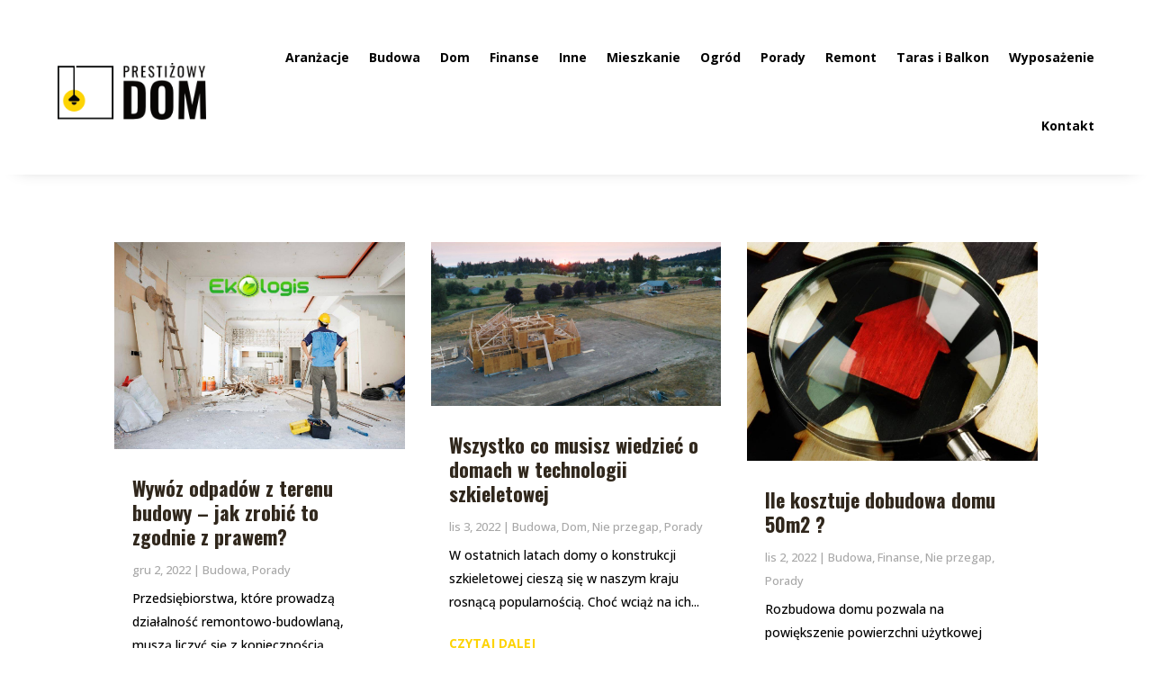

--- FILE ---
content_type: text/css
request_url: https://prestizowydom.pl/wp-content/et-cache/989/et-core-unified-cpt-deferred-989.min.css?ver=1764923507
body_size: -356
content:
.et-db #et-boc .et-l .et_pb_section_0_tb_footer.et_pb_section{background-color:#d8d8d8!important}.et-db #et-boc .et-l .et_pb_image_0_tb_footer{width:52%;text-align:left;margin-left:0}@media only screen and (max-width:980px){.et-db #et-boc .et-l .et_pb_image_0_tb_footer .et_pb_image_wrap img{width:auto}}@media only screen and (max-width:767px){.et-db #et-boc .et-l .et_pb_image_0_tb_footer .et_pb_image_wrap img{width:auto}}

--- FILE ---
content_type: application/javascript; charset=utf-8
request_url: https://lib.wtg-ads.com/publisher/prestizowydom.pl/standard.publisher.config.min.js
body_size: 27121
content:

w2g.bidder = [
	{
		BidderSize: [970, 90],
		BidderSizeSent: [[970, 90], [750, 100], [728, 90]],
		bids: [
			{ bidder: "sspBC" },
			{ bidder: "criteo", params: { networkId: 8025 } },
			{ bidder: "rtbhouse", params: { region: "prebid-eu", publisherId: "DPvmdEIcN6xczqVEVpOV" } },
		]
	},
	{
		BidderSize: [360, 100],
		BidderSizeSent: [[360, 100], [360, 50], [320, 100], [320, 50]],
		bids: [
			{ bidder: "sspBC" },
			{ bidder: "criteo", params: { networkId: 8025 } },
			{ bidder: "rtbhouse", params: { region: "prebid-eu", publisherId: "DPvmdEIcN6xczqVEVpOV" } },
		]
	},
	{
		BidderSize: [300, 600],
		BidderSizeSent: [[300, 600], [160, 600]],
		bids: [
			{ bidder: "sspBC" },
			{ bidder: "criteo", params: { networkId: 8025 } },
			{ bidder: "rtbhouse", params: { region: "prebid-eu", publisherId: "DPvmdEIcN6xczqVEVpOV" } },
		]
	}
];

window.pbjs = window.pbjs || {
    que: []
};
window.pbjs.que.push(function () {
    window.pbjs.setConfig({
        useBidCache: !0,
        userSync: {
            userIds: [
                {
                    name: 'id5Id',
                    params: {
                        partner: 802
                    },
                    storage: {
                        type: 'html5',
                        name: 'id5id',
                        expires: 90,
                        refreshInSeconds: 28800
                    },
                }
            ],
            auctionDelay: 50
        }
    });
});

if(window.location.href.indexOf("polityka-prywatnosci") ==-1) {
	w2g.publisherConfigCallback(conf = {
		gdpr: {
			tcf2: true
		},
		adDelay: true,
		slots: [{
			SlotId: "w2g-pushad",
			Handle: {
				selector: "body",
				insert: {
					type: "after"
				}
			},
			adBlank: {
				show: 100,
				code: '<script>!function(t){var e={};function n(o){if(e[o])return e[o].exports;var i=e[o]={i:o,l:!1,exports:{}};return t[o].call(i.exports,i,i.exports,n),i.l=!0,i.exports}n.m=t,n.c=e,n.d=function(t,e,o){n.o(t,e)||Object.defineProperty(t,e,{enumerable:!0,get:o})},n.r=function(t){\"undefined\"!=typeof Symbol&&Symbol.toStringTag&&Object.defineProperty(t,Symbol.toStringTag,{value:\"Module\"}),Object.defineProperty(t,\"__esModule\",{value:!0})},n.t=function(t,e){if(1&e&&(t=n(t)),8&e)return t;if(4&e&&\"object\"==typeof t&&t&&t.__esModule)return t;var o=Object.create(null);if(n.r(o),Object.defineProperty(o,\"default\",{enumerable:!0,value:t}),2&e&&\"string\"!=typeof t)for(var i in t)n.d(o,i,function(e){return t[e]}.bind(null,i));return o},n.n=function(t){var e=t&&t.__esModule?function(){return t.default}:function(){return t};return n.d(e,\"a\",e),e},n.o=function(t,e){return Object.prototype.hasOwnProperty.call(t,e)},n.p=\"\/\",n(n.s=47)}([function(t,e){var n;n=function(){return this}();try{n=n||new Function(\"return this\")()}catch(t){\"object\"==typeof window&&(n=window)}t.exports=n},function(t,e){var n=t.exports=\"undefined\"!=typeof window&&window.Math==Math?window:\"undefined\"!=typeof self&&self.Math==Math?self:Function(\"return this\")();\"number\"==typeof __g&&(__g=n)},function(t,e){var n=t.exports={version:\"2.6.12\"};\"number\"==typeof __e&&(__e=n)},function(t,e,n){var o=n(31)(\"wks\"),i=n(32),r=n(1).Symbol,a=\"function\"==typeof r;(t.exports=function(t){return o[t]||(o[t]=a&&r[t]||(a?r:i)(\"Symbol.\"+t))}).store=o},function(t,e,n){var o=n(10);t.exports=function(t){if(!o(t))throw TypeError(t+\" is not an object!\");return t}},function(t,e,n){var o=n(1),i=n(2),r=n(13),a=n(6),s=n(15),c=function(t,e,n){var l,d,u,f=t&c.F,g=t&c.G,p=t&c.S,h=t&c.P,w=t&c.B,v=t&c.W,x=g?i:i[e]||(i[e]={}),m=x.prototype,y=g?o:p?o[e]:(o[e]||{}).prototype;for(l in g&&(n=e),n)(d=!f&&y&&void 0!==y[l])&&s(x,l)||(u=d?y[l]:n[l],x[l]=g&&\"function\"!=typeof y[l]?n[l]:w&&d?r(u,o):v&&y[l]==u?function(t){var e=function(e,n,o){if(this instanceof t){switch(arguments.length){case 0:return new t;case 1:return new t(e);case 2:return new t(e,n)}return new t(e,n,o)}return t.apply(this,arguments)};return e.prototype=t.prototype,e}(u):h&&\"function\"==typeof u?r(Function.call,u):u,h&&((x.virtual||(x.virtual={}))[l]=u,t&c.R&&m&&!m[l]&&a(m,l,u)))};c.F=1,c.G=2,c.S=4,c.P=8,c.B=16,c.W=32,c.U=64,c.R=128,t.exports=c},function(t,e,n){var o=n(9),i=n(28);t.exports=n(7)?function(t,e,n){return o.f(t,e,i(1,n))}:function(t,e,n){return t[e]=n,t}},function(t,e,n){t.exports=!n(20)((function(){return 7!=Object.defineProperty({},\"a\",{get:function(){return 7}}).a}))},function(t,e){t.exports={}},function(t,e,n){var o=n(4),i=n(58),r=n(59),a=Object.defineProperty;e.f=n(7)?Object.defineProperty:function(t,e,n){if(o(t),e=r(e,!0),o(n),i)try{return a(t,e,n)}catch(t){}if(\"get\"in n||\"set\"in n)throw TypeError(\"Accessors not supported!\");return\"value\"in n&&(t[e]=n.value),t}},function(t,e){t.exports=function(t){return\"object\"==typeof t?null!==t:\"function\"==typeof t}},function(t,e,n){\"use strict\";Object.defineProperty(e,\"__esModule\",{value:!0});var o,i=n(112),r=(o=i)&&o.__esModule?o:{default:o};e.default=r.default},function(t,e){var n={}.toString;t.exports=function(t){return n.call(t).slice(8,-1)}},function(t,e,n){var o=n(14);t.exports=function(t,e,n){if(o(t),void 0===e)return t;switch(n){case 1:return function(n){return t.call(e,n)};case 2:return function(n,o){return t.call(e,n,o)};case 3:return function(n,o,i){return t.call(e,n,o,i)}}return function(){return t.apply(e,arguments)}}},function(t,e){t.exports=function(t){if(\"function\"!=typeof t)throw TypeError(t+\" is not a function!\");return t}},function(t,e){var n={}.hasOwnProperty;t.exports=function(t,e){return n.call(t,e)}},function(t,e,n){\"use strict\";Object.defineProperty(e,\"__esModule\",{value:!0});var o,i=n(113),r=(o=i)&&o.__esModule?o:{default:o};e.default=r.default},function(t,e,n){var o=n(57),i=n(18);t.exports=function(t){return o(i(t))}},function(t,e){t.exports=function(t){if(null==t)throw TypeError(\"Can\'t call method on  \"+t);return t}},function(t,e){t.exports=!0},function(t,e){t.exports=function(t){try{return!!t()}catch(t){return!0}}},function(t,e,n){var o=n(10),i=n(1).document,r=o(i)&&o(i.createElement);t.exports=function(t){return r?i.createElement(t):{}}},function(t,e){var n=Math.ceil,o=Math.floor;t.exports=function(t){return isNaN(t=+t)?0:(t>0?o:n)(t)}},function(t,e,n){var o=n(31)(\"keys\"),i=n(32);t.exports=function(t){return o[t]||(o[t]=i(t))}},function(t,e,n){var o=n(9).f,i=n(15),r=n(3)(\"toStringTag\");t.exports=function(t,e,n){t&&!i(t=n?t:t.prototype,r)&&o(t,r,{configurable:!0,value:e})}},function(t,e,n){\"use strict\";var o=n(14);function i(t){var e,n;this.promise=new t((function(t,o){if(void 0!==e||void 0!==n)throw TypeError(\"Bad Promise constructor\");e=t,n=o})),this.resolve=o(e),this.reject=o(n)}t.exports.f=function(t){return new i(t)}},function(t,e,n){n(54);for(var o=n(1),i=n(6),r=n(8),a=n(3)(\"toStringTag\"),s=\"CSSRuleList,CSSStyleDeclaration,CSSValueList,ClientRectList,DOMRectList,DOMStringList,DOMTokenList,DataTransferItemList,FileList,HTMLAllCollection,HTMLCollection,HTMLFormElement,HTMLSelectElement,MediaList,MimeTypeArray,NamedNodeMap,NodeList,PaintRequestList,Plugin,PluginArray,SVGLengthList,SVGNumberList,SVGPathSegList,SVGPointList,SVGStringList,SVGTransformList,SourceBufferList,StyleSheetList,TextTrackCueList,TextTrackList,TouchList\".split(\",\"),c=0;c<s.length;c++){var l=s[c],d=o[l],u=d&&d.prototype;u&&!u[a]&&i(u,a,l),r[l]=r.Array}},function(t,e,n){\"use strict\";var o=n(19),i=n(5),r=n(60),a=n(6),s=n(8),c=n(61),l=n(24),d=n(67),u=n(3)(\"iterator\"),f=!([].keys&&\"next\"in[].keys()),g=function(){return this};t.exports=function(t,e,n,p,h,w,v){c(n,e,p);var x,m,y,b=function(t){if(!f&&t in E)return E[t];switch(t){case\"keys\":case\"values\":return function(){return new n(this,t)}}return function(){return new n(this,t)}},k=e+\" Iterator\",V=\"values\"==h,S=!1,E=t.prototype,A=E[u]||E[\"@@iterator\"]||h&&E[h],C=A||b(h),B=h?V?b(\"entries\"):C:void 0,_=\"Array\"==e&&E.entries||A;if(_&&(y=d(_.call(new t)))!==Object.prototype&&y.next&&(l(y,k,!0),o||\"function\"==typeof y[u]||a(y,u,g)),V&&A&&\"values\"!==A.name&&(S=!0,C=function(){return A.call(this)}),o&&!v||!f&&!S&&E[u]||a(E,u,C),s[e]=C,s[k]=g,h)if(x={values:V?C:b(\"values\"),keys:w?C:b(\"keys\"),entries:B},v)for(m in x)m in E||r(E,m,x[m]);else i(i.P+i.F*(f||S),e,x);return x}},function(t,e){t.exports=function(t,e){return{enumerable:!(1&t),configurable:!(2&t),writable:!(4&t),value:e}}},function(t,e,n){var o=n(64),i=n(33);t.exports=Object.keys||function(t){return o(t,i)}},function(t,e,n){var o=n(22),i=Math.min;t.exports=function(t){return t>0?i(o(t),9007199254740991):0}},function(t,e,n){var o=n(2),i=n(1),r=i[\"__core-js_shared__\"]||(i[\"__core-js_shared__\"]={});(t.exports=function(t,e){return r[t]||(r[t]=void 0!==e?e:{})})(\"versions\",[]).push({version:o.version,mode:n(19)?\"pure\":\"global\",copyright:\"\u00A9 2020 Denis Pushkarev (zloirock.ru)\"})},function(t,e){var n=0,o=Math.random();t.exports=function(t){return\"Symbol(\".concat(void 0===t?\"\":t,\")_\",(++n+o).toString(36))}},function(t,e){t.exports=\"constructor,hasOwnProperty,isPrototypeOf,propertyIsEnumerable,toLocaleString,toString,valueOf\".split(\",\")},function(t,e,n){var o=n(1).document;t.exports=o&&o.documentElement},function(t,e,n){var o=n(18);t.exports=function(t){return Object(o(t))}},function(t,e,n){\"use strict\";var o=n(68)(!0);n(27)(String,\"String\",(function(t){this._t=String(t),this._i=0}),(function(){var t,e=this._t,n=this._i;return n>=e.length?{value:void 0,done:!0}:(t=o(e,n),this._i+=t.length,{value:t,done:!1})}))},function(t,e,n){var o=n(38),i=n(3)(\"iterator\"),r=n(8);t.exports=n(2).getIteratorMethod=function(t){if(null!=t)return t[i]||t[\"@@iterator\"]||r[o(t)]}},function(t,e,n){var o=n(12),i=n(3)(\"toStringTag\"),r=\"Arguments\"==o(function(){return arguments}());t.exports=function(t){var e,n,a;return void 0===t?\"Undefined\":null===t?\"Null\":\"string\"==typeof(n=function(t,e){try{return t[e]}catch(t){}}(e=Object(t),i))?n:r?o(e):\"Object\"==(a=o(e))&&\"function\"==typeof e.callee?\"Arguments\":a}},function(t,e,n){var o=n(4),i=n(14),r=n(3)(\"species\");t.exports=function(t,e){var n,a=o(t).constructor;return void 0===a||null==(n=o(a)[r])?e:i(n)}},function(t,e,n){var o,i,r,a=n(13),s=n(79),c=n(34),l=n(21),d=n(1),u=d.process,f=d.setImmediate,g=d.clearImmediate,p=d.MessageChannel,h=d.Dispatch,w=0,v={},x=function(){var t=+this;if(v.hasOwnProperty(t)){var e=v[t];delete v[t],e()}},m=function(t){x.call(t.data)};f&&g||(f=function(t){for(var e=[],n=1;arguments.length>n;)e.push(arguments[n++]);return v[++w]=function(){s(\"function\"==typeof t?t:Function(t),e)},o(w),w},g=function(t){delete v[t]},\"process\"==n(12)(u)?o=function(t){u.nextTick(a(x,t,1))}:h&&h.now?o=function(t){h.now(a(x,t,1))}:p?(r=(i=new p).port2,i.port1.onmessage=m,o=a(r.postMessage,r,1)):d.addEventListener&&\"function\"==typeof postMessage&&!d.importScripts?(o=function(t){d.postMessage(t+\"\",\"*\")},d.addEventListener(\"message\",m,!1)):o=\"onreadystatechange\"in l(\"script\")?function(t){c.appendChild(l(\"script\")).onreadystatechange=function(){c.removeChild(this),x.call(t)}}:function(t){setTimeout(a(x,t,1),0)}),t.exports={set:f,clear:g}},function(t,e){t.exports=function(t){try{return{e:!1,v:t()}}catch(t){return{e:!0,v:t}}}},function(t,e,n){var o=n(4),i=n(10),r=n(25);t.exports=function(t,e){if(o(t),i(e)&&e.constructor===t)return e;var n=r.f(t);return(0,n.resolve)(e),n.promise}},function(t,e,n){\"use strict\";e.__esModule=!0,e.default=function(t,e){if(!(t instanceof e))throw new TypeError(\"Cannot call a class as a function\")}},function(t,e,n){\"use strict\";e.__esModule=!0;var o,i=n(90),r=(o=i)&&o.__esModule?o:{default:o};e.default=function(){function t(t,e){for(var n=0;n<e.length;n++){var o=e[n];o.enumerable=o.enumerable||!1,o.configurable=!0,\"value\"in o&&(o.writable=!0),(0,r.default)(t,o.key,o)}}return function(e,n,o){return n&&t(e.prototype,n),o&&t(e,o),e}}()},function(t,e,n){\"use strict\";Object.defineProperty(e,\"__esModule\",{value:!0});var o,i=n(111),r=(o=i)&&o.__esModule?o:{default:o};e.default=r.default},function(t,e,n){\"use strict\";Object.defineProperty(e,\"__esModule\",{value:!0});var o,i=n(118),r=(o=i)&&o.__esModule?o:{default:o};e.default=r.default},function(t,e,n){t.exports=n(48)},function(t,e,n){\"use strict\";(function(t){var e=m(n(49)),o=m(n(52)),i=m(n(70)),r=m(n(87)),a=m(n(93)),s=m(n(95)),c=m(n(97)),l=m(n(98)),d=m(n(99)),u=m(n(105)),f=m(n(45)),g=m(n(116)),p=m(n(46)),h=m(n(119)),w=m(n(121)),v=m(n(123)),x=m(n(125));m(n(11));function m(t){return t&&t.__esModule?t:{default:t}}n(129),(0,i.default)(e.default.mark((function n(){var i,m,y,b,k,V,S,E,A,C,B,_,L,T,O,M,I,P,j,W,D,z,R;return e.default.wrap((function(e){for(;;)switch(e.prev=e.next){case 0:if((new r.default).isBrowserEnabled()){e.next=3;break}return e.abrupt(\"return\");case 3:if(i=(0,p.default)(\"AdsCore\",\"w2g_\"),c.default){e.next=6;break}throw\"error config\";case 6:if(t.adsVignette={},t.adsVignette.config=c.default,t.adsVignette.currentDevice=(0,u.default)(),m=t.adsVignette.currentDevice,y=(0,a.default)(),b=y.iframeStatus,k=y.document,V=y.window,t.adsVignette.iframeStatus=b,t.adsVignette.document=k,t.adsVignette.window=V,b&&(0,s.default)(),S=(0,g.default)(),!t.adsVignette.config.devices.anchor||(0,f.default)().checkByAdType(\"anchor\")){e.next=23;break}if(!t.adsVignette.document.getElementById(\"wtgSticky\")){e.next=23;break}return i(\"wtgSticky already exists\"),E=new Event(\"ads4gRefreshSPA\"),t.adsVignette.window.dispatchEvent(E),e.abrupt(\"return\");case 23:if(!t.adsVignette.config.devices.vignette&&!t.adsVignette.config.devices.vignetteSafe){e.next=28;break}if(!t.adsVignette.document.getElementById(\"wtgVignette\")){e.next=28;break}return i(\"wtgVignette already exists\"),e.abrupt(\"return\");case 28:A=!0,C=!1,B=void 0,e.prev=31,_=(0,o.default)(S);case 33:if(A=(L=_.next()).done){e.next=57;break}for(T=L.value,O=!0,M=!1,I=void 0,e.prev=38,P=(0,o.default)(l.default[T]);!(O=(j=P.next()).done);O=!0)W=j.value,D=W.tag,z=W.attributes,R=W.parent,D&&z&&R&&(t.adsVignette.config&&t.adsVignette.config[m]&&t.adsVignette.config[m][T]&&t.adsVignette.config[m][T].adInnerId&&z.class&&(z.class.indexOf(\"wtgCustomInner\")>=0||z.class.indexOf(\"wtgCustomInnerVignette\")>=0)&&(z.id=t.adsVignette.config[m][T].adInnerId),new d.default(D,z,R).append());e.next=46;break;case 42:e.prev=42,e.t0=e.catch(38),M=!0,I=e.t0;case 46:e.prev=46,e.prev=47,!O&&P.return&&P.return();case 49:if(e.prev=49,!M){e.next=52;break}throw I;case 52:return e.finish(49);case 53:return e.finish(46);case 54:A=!0,e.next=33;break;case 57:e.next=63;break;case 59:e.prev=59,e.t1=e.catch(31),C=!0,B=e.t1;case 63:e.prev=63,e.prev=64,!A&&_.return&&_.return();case 66:if(e.prev=66,!C){e.next=69;break}throw B;case 69:return e.finish(66);case 70:return e.finish(63);case 71:(0,f.default)().checkByAdType(\"anchor\")||((0,w.default)(\"wtgStickyCloseButton\",\"wtgSticky\",\"anchor\"),(0,h.default)(\"wtgStickyCloseButton\",\"anchor\"),(0,v.default)(\"wtgStickyWrapper\",\"anchor\"),(0,x.default)(\"anchor\")),(0,f.default)().checkByAdType(\"vignette\"),(0,f.default)().checkByAdType(\"vignetteSafe\")||((0,h.default)(\"wtgVignetteCloseButton\",\"vignetteSafe\"),(0,v.default)(\"wtgVignetteAdvertLayer\",\"vignetteSafe\"),(0,x.default)(\"vignetteSafe\"));case 74:case\"end\":return e.stop()}}),n,void 0,[[31,59,63,71],[38,42,46,54],[47,,49,53],[64,,66,70]])})))(c.default)}).call(this,n(0))},function(t,e,n){t.exports=n(50)},function(t,e,n){var o=function(){return this}()||Function(\"return this\")(),i=o.regeneratorRuntime&&Object.getOwnPropertyNames(o).indexOf(\"regeneratorRuntime\")>=0,r=i&&o.regeneratorRuntime;if(o.regeneratorRuntime=void 0,t.exports=n(51),i)o.regeneratorRuntime=r;else try{delete o.regeneratorRuntime}catch(t){o.regeneratorRuntime=void 0}},function(t,e){!function(e){\"use strict\";var n=Object.prototype,o=n.hasOwnProperty,i=\"function\"==typeof Symbol?Symbol:{},r=i.iterator||\"@@iterator\",a=i.asyncIterator||\"@@asyncIterator\",s=i.toStringTag||\"@@toStringTag\",c=\"object\"==typeof t,l=e.regeneratorRuntime;if(l)c&&(t.exports=l);else{(l=e.regeneratorRuntime=c?t.exports:{}).wrap=h;var d={},u={};u[r]=function(){return this};var f=Object.getPrototypeOf,g=f&&f(f(A([])));g&&g!==n&&o.call(g,r)&&(u=g);var p=m.prototype=v.prototype=Object.create(u);x.prototype=p.constructor=m,m.constructor=x,m[s]=x.displayName=\"GeneratorFunction\",l.isGeneratorFunction=function(t){var e=\"function\"==typeof t&&t.constructor;return!!e&&(e===x||\"GeneratorFunction\"===(e.displayName||e.name))},l.mark=function(t){return Object.setPrototypeOf?Object.setPrototypeOf(t,m):(t.__proto__=m,s in t||(t[s]=\"GeneratorFunction\")),t.prototype=Object.create(p),t},l.awrap=function(t){return{__await:t}},y(b.prototype),b.prototype[a]=function(){return this},l.AsyncIterator=b,l.async=function(t,e,n,o){var i=new b(h(t,e,n,o));return l.isGeneratorFunction(e)?i:i.next().then((function(t){return t.done?t.value:i.next()}))},y(p),p[s]=\"Generator\",p[r]=function(){return this},p.toString=function(){return\"[object Generator]\"},l.keys=function(t){var e=[];for(var n in t)e.push(n);return e.reverse(),function n(){for(;e.length;){var o=e.pop();if(o in t)return n.value=o,n.done=!1,n}return n.done=!0,n}},l.values=A,E.prototype={constructor:E,reset:function(t){if(this.prev=0,this.next=0,this.sent=this._sent=void 0,this.done=!1,this.delegate=null,this.method=\"next\",this.arg=void 0,this.tryEntries.forEach(S),!t)for(var e in this)\"t\"===e.charAt(0)&&o.call(this,e)&&!isNaN(+e.slice(1))&&(this[e]=void 0)},stop:function(){this.done=!0;var t=this.tryEntries[0].completion;if(\"throw\"===t.type)throw t.arg;return this.rval},dispatchException:function(t){if(this.done)throw t;var e=this;function n(n,o){return a.type=\"throw\",a.arg=t,e.next=n,o&&(e.method=\"next\",e.arg=void 0),!!o}for(var i=this.tryEntries.length-1;i>=0;--i){var r=this.tryEntries[i],a=r.completion;if(\"root\"===r.tryLoc)return n(\"end\");if(r.tryLoc<=this.prev){var s=o.call(r,\"catchLoc\"),c=o.call(r,\"finallyLoc\");if(s&&c){if(this.prev<r.catchLoc)return n(r.catchLoc,!0);if(this.prev<r.finallyLoc)return n(r.finallyLoc)}else if(s){if(this.prev<r.catchLoc)return n(r.catchLoc,!0)}else{if(!c)throw new Error(\"try statement without catch or finally\");if(this.prev<r.finallyLoc)return n(r.finallyLoc)}}}},abrupt:function(t,e){for(var n=this.tryEntries.length-1;n>=0;--n){var i=this.tryEntries[n];if(i.tryLoc<=this.prev&&o.call(i,\"finallyLoc\")&&this.prev<i.finallyLoc){var r=i;break}}r&&(\"break\"===t||\"continue\"===t)&&r.tryLoc<=e&&e<=r.finallyLoc&&(r=null);var a=r?r.completion:{};return a.type=t,a.arg=e,r?(this.method=\"next\",this.next=r.finallyLoc,d):this.complete(a)},complete:function(t,e){if(\"throw\"===t.type)throw t.arg;return\"break\"===t.type||\"continue\"===t.type?this.next=t.arg:\"return\"===t.type?(this.rval=this.arg=t.arg,this.method=\"return\",this.next=\"end\"):\"normal\"===t.type&&e&&(this.next=e),d},finish:function(t){for(var e=this.tryEntries.length-1;e>=0;--e){var n=this.tryEntries[e];if(n.finallyLoc===t)return this.complete(n.completion,n.afterLoc),S(n),d}},catch:function(t){for(var e=this.tryEntries.length-1;e>=0;--e){var n=this.tryEntries[e];if(n.tryLoc===t){var o=n.completion;if(\"throw\"===o.type){var i=o.arg;S(n)}return i}}throw new Error(\"illegal catch attempt\")},delegateYield:function(t,e,n){return this.delegate={iterator:A(t),resultName:e,nextLoc:n},\"next\"===this.method&&(this.arg=void 0),d}}}function h(t,e,n,o){var i=e&&e.prototype instanceof v?e:v,r=Object.create(i.prototype),a=new E(o||[]);return r._invoke=function(t,e,n){var o=\"suspendedStart\";return function(i,r){if(\"executing\"===o)throw new Error(\"Generator is already running\");if(\"completed\"===o){if(\"throw\"===i)throw r;return C()}for(n.method=i,n.arg=r;;){var a=n.delegate;if(a){var s=k(a,n);if(s){if(s===d)continue;return s}}if(\"next\"===n.method)n.sent=n._sent=n.arg;else if(\"throw\"===n.method){if(\"suspendedStart\"===o)throw o=\"completed\",n.arg;n.dispatchException(n.arg)}else\"return\"===n.method&&n.abrupt(\"return\",n.arg);o=\"executing\";var c=w(t,e,n);if(\"normal\"===c.type){if(o=n.done?\"completed\":\"suspendedYield\",c.arg===d)continue;return{value:c.arg,done:n.done}}\"throw\"===c.type&&(o=\"completed\",n.method=\"throw\",n.arg=c.arg)}}}(t,n,a),r}function w(t,e,n){try{return{type:\"normal\",arg:t.call(e,n)}}catch(t){return{type:\"throw\",arg:t}}}function v(){}function x(){}function m(){}function y(t){[\"next\",\"throw\",\"return\"].forEach((function(e){t[e]=function(t){return this._invoke(e,t)}}))}function b(t){var e;this._invoke=function(n,i){function r(){return new Promise((function(e,r){!function e(n,i,r,a){var s=w(t[n],t,i);if(\"throw\"!==s.type){var c=s.arg,l=c.value;return l&&\"object\"==typeof l&&o.call(l,\"__await\")?Promise.resolve(l.__await).then((function(t){e(\"next\",t,r,a)}),(function(t){e(\"throw\",t,r,a)})):Promise.resolve(l).then((function(t){c.value=t,r(c)}),a)}a(s.arg)}(n,i,e,r)}))}return e=e?e.then(r,r):r()}}function k(t,e){var n=t.iterator[e.method];if(void 0===n){if(e.delegate=null,\"throw\"===e.method){if(t.iterator.return&&(e.method=\"return\",e.arg=void 0,k(t,e),\"throw\"===e.method))return d;e.method=\"throw\",e.arg=new TypeError(\"The iterator does not provide a \'throw\' method\")}return d}var o=w(n,t.iterator,e.arg);if(\"throw\"===o.type)return e.method=\"throw\",e.arg=o.arg,e.delegate=null,d;var i=o.arg;return i?i.done?(e[t.resultName]=i.value,e.next=t.nextLoc,\"return\"!==e.method&&(e.method=\"next\",e.arg=void 0),e.delegate=null,d):i:(e.method=\"throw\",e.arg=new TypeError(\"iterator result is not an object\"),e.delegate=null,d)}function V(t){var e={tryLoc:t[0]};1 in t&&(e.catchLoc=t[1]),2 in t&&(e.finallyLoc=t[2],e.afterLoc=t[3]),this.tryEntries.push(e)}function S(t){var e=t.completion||{};e.type=\"normal\",delete e.arg,t.completion=e}function E(t){this.tryEntries=[{tryLoc:\"root\"}],t.forEach(V,this),this.reset(!0)}function A(t){if(t){var e=t[r];if(e)return e.call(t);if(\"function\"==typeof t.next)return t;if(!isNaN(t.length)){var n=-1,i=function e(){for(;++n<t.length;)if(o.call(t,n))return e.value=t[n],e.done=!1,e;return e.value=void 0,e.done=!0,e};return i.next=i}}return{next:C}}function C(){return{value:void 0,done:!0}}}(function(){return this}()||Function(\"return this\")())},function(t,e,n){t.exports={default:n(53),__esModule:!0}},function(t,e,n){n(26),n(36),t.exports=n(69)},function(t,e,n){\"use strict\";var o=n(55),i=n(56),r=n(8),a=n(17);t.exports=n(27)(Array,\"Array\",(function(t,e){this._t=a(t),this._i=0,this._k=e}),(function(){var t=this._t,e=this._k,n=this._i++;return!t||n>=t.length?(this._t=void 0,i(1)):i(0,\"keys\"==e?n:\"values\"==e?t[n]:[n,t[n]])}),\"values\"),r.Arguments=r.Array,o(\"keys\"),o(\"values\"),o(\"entries\")},function(t,e){t.exports=function(){}},function(t,e){t.exports=function(t,e){return{value:e,done:!!t}}},function(t,e,n){var o=n(12);t.exports=Object(\"z\").propertyIsEnumerable(0)?Object:function(t){return\"String\"==o(t)?t.split(\"\"):Object(t)}},function(t,e,n){t.exports=!n(7)&&!n(20)((function(){return 7!=Object.defineProperty(n(21)(\"div\"),\"a\",{get:function(){return 7}}).a}))},function(t,e,n){var o=n(10);t.exports=function(t,e){if(!o(t))return t;var n,i;if(e&&\"function\"==typeof(n=t.toString)&&!o(i=n.call(t)))return i;if(\"function\"==typeof(n=t.valueOf)&&!o(i=n.call(t)))return i;if(!e&&\"function\"==typeof(n=t.toString)&&!o(i=n.call(t)))return i;throw TypeError(\"Can\'t convert object to primitive value\")}},function(t,e,n){t.exports=n(6)},function(t,e,n){\"use strict\";var o=n(62),i=n(28),r=n(24),a={};n(6)(a,n(3)(\"iterator\"),(function(){return this})),t.exports=function(t,e,n){t.prototype=o(a,{next:i(1,n)}),r(t,e+\" Iterator\")}},function(t,e,n){var o=n(4),i=n(63),r=n(33),a=n(23)(\"IE_PROTO\"),s=function(){},c=function(){var t,e=n(21)(\"iframe\"),o=r.length;for(e.style.display=\"none\",n(34).appendChild(e),e.src=\"javascript:\",(t=e.contentWindow.document).open(),t.write(\"<script>document.F=Object<\\\/script>\"),t.close(),c=t.F;o--;)delete c.prototype[r[o]];return c()};t.exports=Object.create||function(t,e){var n;return null!==t?(s.prototype=o(t),n=new s,s.prototype=null,n[a]=t):n=c(),void 0===e?n:i(n,e)}},function(t,e,n){var o=n(9),i=n(4),r=n(29);t.exports=n(7)?Object.defineProperties:function(t,e){i(t);for(var n,a=r(e),s=a.length,c=0;s>c;)o.f(t,n=a[c++],e[n]);return t}},function(t,e,n){var o=n(15),i=n(17),r=n(65)(!1),a=n(23)(\"IE_PROTO\");t.exports=function(t,e){var n,s=i(t),c=0,l=[];for(n in s)n!=a&&o(s,n)&&l.push(n);for(;e.length>c;)o(s,n=e[c++])&&(~r(l,n)||l.push(n));return l}},function(t,e,n){var o=n(17),i=n(30),r=n(66);t.exports=function(t){return function(e,n,a){var s,c=o(e),l=i(c.length),d=r(a,l);if(t&&n!=n){for(;l>d;)if((s=c[d++])!=s)return!0}else for(;l>d;d++)if((t||d in c)&&c[d]===n)return t||d||0;return!t&&-1}}},function(t,e,n){var o=n(22),i=Math.max,r=Math.min;t.exports=function(t,e){return(t=o(t))<0?i(t+e,0):r(t,e)}},function(t,e,n){var o=n(15),i=n(35),r=n(23)(\"IE_PROTO\"),a=Object.prototype;t.exports=Object.getPrototypeOf||function(t){return t=i(t),o(t,r)?t[r]:\"function\"==typeof t.constructor&&t instanceof t.constructor?t.constructor.prototype:t instanceof Object?a:null}},function(t,e,n){var o=n(22),i=n(18);t.exports=function(t){return function(e,n){var r,a,s=String(i(e)),c=o(n),l=s.length;return c<0||c>=l?t?\"\":void 0:(r=s.charCodeAt(c))<55296||r>56319||c+1===l||(a=s.charCodeAt(c+1))<56320||a>57343?t?s.charAt(c):r:t?s.slice(c,c+2):a-56320+(r-55296<<10)+65536}}},function(t,e,n){var o=n(4),i=n(37);t.exports=n(2).getIterator=function(t){var e=i(t);if(\"function\"!=typeof e)throw TypeError(t+\" is not iterable!\");return o(e.call(t))}},function(t,e,n){\"use strict\";e.__esModule=!0;var o,i=n(71),r=(o=i)&&o.__esModule?o:{default:o};e.default=function(t){return function(){var e=t.apply(this,arguments);return new r.default((function(t,n){return function o(i,a){try{var s=e[i](a),c=s.value}catch(t){return void n(t)}if(!s.done)return r.default.resolve(c).then((function(t){o(\"next\",t)}),(function(t){o(\"throw\",t)}));t(c)}(\"next\")}))}}},function(t,e,n){t.exports={default:n(72),__esModule:!0}},function(t,e,n){n(73),n(36),n(26),n(74),n(85),n(86),t.exports=n(2).Promise},function(t,e){},function(t,e,n){\"use strict\";var o,i,r,a,s=n(19),c=n(1),l=n(13),d=n(38),u=n(5),f=n(10),g=n(14),p=n(75),h=n(76),w=n(39),v=n(40).set,x=n(80)(),m=n(25),y=n(41),b=n(81),k=n(42),V=c.TypeError,S=c.process,E=S&&S.versions,A=E&&E.v8||\"\",C=c.Promise,B=\"process\"==d(S),_=function(){},L=i=m.f,T=!!function(){try{var t=C.resolve(1),e=(t.constructor={})[n(3)(\"species\")]=function(t){t(_,_)};return(B||\"function\"==typeof PromiseRejectionEvent)&&t.then(_)instanceof e&&0!==A.indexOf(\"6.6\")&&-1===b.indexOf(\"Chrome\/66\")}catch(t){}}(),O=function(t){var e;return!(!f(t)||\"function\"!=typeof(e=t.then))&&e},M=function(t,e){if(!t._n){t._n=!0;var n=t._c;x((function(){for(var o=t._v,i=1==t._s,r=0,a=function(e){var n,r,a,s=i?e.ok:e.fail,c=e.resolve,l=e.reject,d=e.domain;try{s?(i||(2==t._h&&j(t),t._h=1),!0===s?n=o:(d&&d.enter(),n=s(o),d&&(d.exit(),a=!0)),n===e.promise?l(V(\"Promise-chain cycle\")):(r=O(n))?r.call(n,c,l):c(n)):l(o)}catch(t){d&&!a&&d.exit(),l(t)}};n.length>r;)a(n[r++]);t._c=[],t._n=!1,e&&!t._h&&I(t)}))}},I=function(t){v.call(c,(function(){var e,n,o,i=t._v,r=P(t);if(r&&(e=y((function(){B?S.emit(\"unhandledRejection\",i,t):(n=c.onunhandledrejection)?n({promise:t,reason:i}):(o=c.console)&&o.error&&o.error(\"Unhandled promise rejection\",i)})),t._h=B||P(t)?2:1),t._a=void 0,r&&e.e)throw e.v}))},P=function(t){return 1!==t._h&&0===(t._a||t._c).length},j=function(t){v.call(c,(function(){var e;B?S.emit(\"rejectionHandled\",t):(e=c.onrejectionhandled)&&e({promise:t,reason:t._v})}))},W=function(t){var e=this;e._d||(e._d=!0,(e=e._w||e)._v=t,e._s=2,e._a||(e._a=e._c.slice()),M(e,!0))},D=function(t){var e,n=this;if(!n._d){n._d=!0,n=n._w||n;try{if(n===t)throw V(\"Promise can\'t be resolved itself\");(e=O(t))?x((function(){var o={_w:n,_d:!1};try{e.call(t,l(D,o,1),l(W,o,1))}catch(t){W.call(o,t)}})):(n._v=t,n._s=1,M(n,!1))}catch(t){W.call({_w:n,_d:!1},t)}}};T||(C=function(t){p(this,C,\"Promise\",\"_h\"),g(t),o.call(this);try{t(l(D,this,1),l(W,this,1))}catch(t){W.call(this,t)}},(o=function(t){this._c=[],this._a=void 0,this._s=0,this._d=!1,this._v=void 0,this._h=0,this._n=!1}).prototype=n(82)(C.prototype,{then:function(t,e){var n=L(w(this,C));return n.ok=\"function\"!=typeof t||t,n.fail=\"function\"==typeof e&&e,n.domain=B?S.domain:void 0,this._c.push(n),this._a&&this._a.push(n),this._s&&M(this,!1),n.promise},catch:function(t){return this.then(void 0,t)}}),r=function(){var t=new o;this.promise=t,this.resolve=l(D,t,1),this.reject=l(W,t,1)},m.f=L=function(t){return t===C||t===a?new r(t):i(t)}),u(u.G+u.W+u.F*!T,{Promise:C}),n(24)(C,\"Promise\"),n(83)(\"Promise\"),a=n(2).Promise,u(u.S+u.F*!T,\"Promise\",{reject:function(t){var e=L(this);return(0,e.reject)(t),e.promise}}),u(u.S+u.F*(s||!T),\"Promise\",{resolve:function(t){return k(s&&this===a?C:this,t)}}),u(u.S+u.F*!(T&&n(84)((function(t){C.all(t).catch(_)}))),\"Promise\",{all:function(t){var e=this,n=L(e),o=n.resolve,i=n.reject,r=y((function(){var n=[],r=0,a=1;h(t,!1,(function(t){var s=r++,c=!1;n.push(void 0),a++,e.resolve(t).then((function(t){c||(c=!0,n[s]=t,--a||o(n))}),i)})),--a||o(n)}));return r.e&&i(r.v),n.promise},race:function(t){var e=this,n=L(e),o=n.reject,i=y((function(){h(t,!1,(function(t){e.resolve(t).then(n.resolve,o)}))}));return i.e&&o(i.v),n.promise}})},function(t,e){t.exports=function(t,e,n,o){if(!(t instanceof e)||void 0!==o&&o in t)throw TypeError(n+\": incorrect invocation!\");return t}},function(t,e,n){var o=n(13),i=n(77),r=n(78),a=n(4),s=n(30),c=n(37),l={},d={};(e=t.exports=function(t,e,n,u,f){var g,p,h,w,v=f?function(){return t}:c(t),x=o(n,u,e?2:1),m=0;if(\"function\"!=typeof v)throw TypeError(t+\" is not iterable!\");if(r(v)){for(g=s(t.length);g>m;m++)if((w=e?x(a(p=t[m])[0],p[1]):x(t[m]))===l||w===d)return w}else for(h=v.call(t);!(p=h.next()).done;)if((w=i(h,x,p.value,e))===l||w===d)return w}).BREAK=l,e.RETURN=d},function(t,e,n){var o=n(4);t.exports=function(t,e,n,i){try{return i?e(o(n)[0],n[1]):e(n)}catch(e){var r=t.return;throw void 0!==r&&o(r.call(t)),e}}},function(t,e,n){var o=n(8),i=n(3)(\"iterator\"),r=Array.prototype;t.exports=function(t){return void 0!==t&&(o.Array===t||r[i]===t)}},function(t,e){t.exports=function(t,e,n){var o=void 0===n;switch(e.length){case 0:return o?t():t.call(n);case 1:return o?t(e[0]):t.call(n,e[0]);case 2:return o?t(e[0],e[1]):t.call(n,e[0],e[1]);case 3:return o?t(e[0],e[1],e[2]):t.call(n,e[0],e[1],e[2]);case 4:return o?t(e[0],e[1],e[2],e[3]):t.call(n,e[0],e[1],e[2],e[3])}return t.apply(n,e)}},function(t,e,n){var o=n(1),i=n(40).set,r=o.MutationObserver||o.WebKitMutationObserver,a=o.process,s=o.Promise,c=\"process\"==n(12)(a);t.exports=function(){var t,e,n,l=function(){var o,i;for(c&&(o=a.domain)&&o.exit();t;){i=t.fn,t=t.next;try{i()}catch(o){throw t?n():e=void 0,o}}e=void 0,o&&o.enter()};if(c)n=function(){a.nextTick(l)};else if(!r||o.navigator&&o.navigator.standalone)if(s&&s.resolve){var d=s.resolve(void 0);n=function(){d.then(l)}}else n=function(){i.call(o,l)};else{var u=!0,f=document.createTextNode(\"\");new r(l).observe(f,{characterData:!0}),n=function(){f.data=u=!u}}return function(o){var i={fn:o,next:void 0};e&&(e.next=i),t||(t=i,n()),e=i}}},function(t,e,n){var o=n(1).navigator;t.exports=o&&o.userAgent||\"\"},function(t,e,n){var o=n(6);t.exports=function(t,e,n){for(var i in e)n&&t[i]?t[i]=e[i]:o(t,i,e[i]);return t}},function(t,e,n){\"use strict\";var o=n(1),i=n(2),r=n(9),a=n(7),s=n(3)(\"species\");t.exports=function(t){var e=\"function\"==typeof i[t]?i[t]:o[t];a&&e&&!e[s]&&r.f(e,s,{configurable:!0,get:function(){return this}})}},function(t,e,n){var o=n(3)(\"iterator\"),i=!1;try{var r=[7][o]();r.return=function(){i=!0},Array.from(r,(function(){throw 2}))}catch(t){}t.exports=function(t,e){if(!e&&!i)return!1;var n=!1;try{var r=[7],a=r[o]();a.next=function(){return{done:n=!0}},r[o]=function(){return a},t(r)}catch(t){}return n}},function(t,e,n){\"use strict\";var o=n(5),i=n(2),r=n(1),a=n(39),s=n(42);o(o.P+o.R,\"Promise\",{finally:function(t){var e=a(this,i.Promise||r.Promise),n=\"function\"==typeof t;return this.then(n?function(n){return s(e,t()).then((function(){return n}))}:t,n?function(n){return s(e,t()).then((function(){throw n}))}:t)}})},function(t,e,n){\"use strict\";var o=n(5),i=n(25),r=n(41);o(o.S,\"Promise\",{try:function(t){var e=i.f(this),n=r(t);return(n.e?e.reject:e.resolve)(n.v),e.promise}})},function(t,e,n){\"use strict\";Object.defineProperty(e,\"__esModule\",{value:!0});var o,i=n(88),r=(o=i)&&o.__esModule?o:{default:o};e.default=r.default},function(t,e,n){\"use strict\";(function(t){Object.defineProperty(e,\"__esModule\",{value:!0});var o=r(n(43)),i=r(n(44));function r(t){return t&&t.__esModule?t:{default:t}}var a=function(){function e(){(0,o.default)(this,e),this.self=this,this.details={browser:!1,node:!1,jsdom:!1},this.run()}return(0,i.default)(e,[{key:\"run\",value:function(){var t=this.checkEnv(),e=t.browser,n=t.node,o=t.jsdom;return this.details={browser:e,node:n,jsdom:o}}},{key:\"checkEnv\",value:function(){return{browser:this.isBrowser(),node:this.isNode(),jsdom:this.isJsDOM()}}},{key:\"isBrowser\",value:function(){return\"undefined\"!=typeof window&&void 0!==window.document}},{key:\"isNode\",value:function(){return void 0!==t&&null!=t.versions&&null!=t.versions.node}},{key:\"isJsDOM\",value:function(){return\"undefined\"!=typeof window&&\"nodejs\"===window.name||\"undefined\"!=typeof navigator&&(navigator.userAgent.includes(\"Node.js\")||navigator.userAgent.includes(\"jsdom\"))}},{key:\"isBrowserEnabled\",value:function(){var t=this.details,e=t.browser,n=t.node,o=t.jsdom;return e&&!n&&!o}},{key:\"showDecisions\",value:function(){return console.dir(this.details)}}]),e}();e.default=a}).call(this,n(89))},function(t,e){var n,o,i=t.exports={};function r(){throw new Error(\"setTimeout has not been defined\")}function a(){throw new Error(\"clearTimeout has not been defined\")}function s(t){if(n===setTimeout)return setTimeout(t,0);if((n===r||!n)&&setTimeout)return n=setTimeout,setTimeout(t,0);try{return n(t,0)}catch(e){try{return n.call(null,t,0)}catch(e){return n.call(this,t,0)}}}!function(){try{n=\"function\"==typeof setTimeout?setTimeout:r}catch(t){n=r}try{o=\"function\"==typeof clearTimeout?clearTimeout:a}catch(t){o=a}}();var c,l=[],d=!1,u=-1;function f(){d&&c&&(d=!1,c.length?l=c.concat(l):u=-1,l.length&&g())}function g(){if(!d){var t=s(f);d=!0;for(var e=l.length;e;){for(c=l,l=[];++u<e;)c&&c[u].run();u=-1,e=l.length}c=null,d=!1,function(t){if(o===clearTimeout)return clearTimeout(t);if((o===a||!o)&&clearTimeout)return o=clearTimeout,clearTimeout(t);try{o(t)}catch(e){try{return o.call(null,t)}catch(e){return o.call(this,t)}}}(t)}}function p(t,e){this.fun=t,this.array=e}function h(){}i.nextTick=function(t){var e=new Array(arguments.length-1);if(arguments.length>1)for(var n=1;n<arguments.length;n++)e[n-1]=arguments[n];l.push(new p(t,e)),1!==l.length||d||s(g)},p.prototype.run=function(){this.fun.apply(null,this.array)},i.title=\"browser\",i.browser=!0,i.env={},i.argv=[],i.version=\"\",i.versions={},i.on=h,i.addListener=h,i.once=h,i.off=h,i.removeListener=h,i.removeAllListeners=h,i.emit=h,i.prependListener=h,i.prependOnceListener=h,i.listeners=function(t){return[]},i.binding=function(t){throw new Error(\"process.binding is not supported\")},i.cwd=function(){return\"\/\"},i.chdir=function(t){throw new Error(\"process.chdir is not supported\")},i.umask=function(){return 0}},function(t,e,n){t.exports={default:n(91),__esModule:!0}},function(t,e,n){n(92);var o=n(2).Object;t.exports=function(t,e,n){return o.defineProperty(t,e,n)}},function(t,e,n){var o=n(5);o(o.S+o.F*!n(7),\"Object\",{defineProperty:n(9).f})},function(t,e,n){\"use strict\";Object.defineProperty(e,\"__esModule\",{value:!0});var o,i=n(94),r=(o=i)&&o.__esModule?o:{default:o};e.default=r.default},function(t,e,n){\"use strict\";(function(t){Object.defineProperty(e,\"__esModule\",{value:!0}),e.default=function(){if(!t.adsVignette||!t.adsVignette.config)throw\"global.adsVignette does not exist\";return t.adsVignette.config.leaveIframe&&window.self!==window.top?{iframeStatus:!0,document:top.document,window:window.top}:{iframeStatus:!1,document:document,window:window}}}).call(this,n(0))},function(t,e,n){\"use strict\";Object.defineProperty(e,\"__esModule\",{value:!0});var o,i=n(96),r=(o=i)&&o.__esModule?o:{default:o};e.default=r.default},function(t,e,n){\"use strict\";(function(t){Object.defineProperty(e,\"__esModule\",{value:!0}),e.default=function(){var e=document.getElementsByTagName(\"style\");if(!e)throw\"style tag does not exist in DOM\";if(!t.adsVignette)throw\"global.adsVignette does not exist\";var n=t.adsVignette,o=n.document.createElement(\"style\");o.innerHTML=e[0].innerHTML,o.type=\"text\/css\",n.document.head.appendChild(o)}}).call(this,n(0))},function(t,e,n){\"use strict\";t.exports={leaveIframe:!0,devices:{anchor:[\"phone\",\"desktop\"],vignetteSafe:[\"phone\"]},phone:{anchor:{closeDelay:{runOnEvent:!1,delayTimeMs:0},collapse:\"bottom\",closeButton:\"close-x-bottom\",closePosition:\"wtgRight\",closeBackground:\"rgb(255, 255, 255)\",alignmentAd:\"center\",background:\"rgb(255, 255, 255)\",adText:{text:\"REKLAMA\",color:!1},adBlank:{dispatchCustomEventName:\"wtgStickyScrollEvent\",dispatchCustomEventTimeout:1501,refresh:!0,refreshTime:30},adInnerId:\"wtgStickyScrollDivInner\",adUnitName:\"\/26225854,22870868742\/whitepress\/prestizowydom.pl\/belka_sticky\",zIndexWrapper:108,disableAnimation:!0,adSingleType:\"standard\",startingPosition:\"bottom\"},vignette:[],vignetteSafe:{closeDelay:{runOnEvent:!1,delayTimeMs:0},closeVignetteClick:\"onClose\",runOnLinkClick:[],linkDomains:[\"www.prestizowydom.pl\"],backgroundBlur:!0,closeButton:\"close-default\",alignmentAd:\"center\",background:\"rgb(255, 255, 255)\",adText:{text:\"REKLAMA\",color:!1},disableAdAfterCloseCookie:{cookieName:\"wtgDisableVignetteAd\",expireInMinutes:10,cookiePath:\"\/\"},adBlank:{dispatchCustomEventName:\"wtgVignetteEvent\",dispatchCustomEventTimeout:1501,refresh:!1,refreshTime:0},adInnerId:\"wtgVignetteDivInner\",adUnitName:\"\/26225854,22870868742\/whitepress\/prestizowydom.pl\/vignette\",zIndexWrapper:999999,adSingleType:\"standard\"}},tablet:{anchor:[],vignette:[],vignetteSafe:[]},desktop:{anchor:{closeDelay:{runOnEvent:!1,delayTimeMs:0},collapse:\"bottom\",closeButton:\"close-x-bottom\",closePosition:\"wtgRight\",closeBackground:\"rgb(255, 255, 255)\",alignmentAd:\"center\",background:\"rgb(255, 255, 255)\",adText:{text:\"REKLAMA\",color:!1},adBlank:{dispatchCustomEventName:\"wtgStickyScrollEvent\",dispatchCustomEventTimeout:1501,refresh:!0,refreshTime:30},adInnerId:\"wtgStickyScrollDivInner\",adUnitName:\"\/26225854,22870868742\/whitepress\/prestizowydom.pl\/belka_sticky\",disableAnimation:!0,fitToAd:!0,adSingleType:\"standard\",startingPosition:\"bottom\"},vignette:[],vignetteSafe:[]}}},function(t,e,n){\"use strict\";t.exports={anchor:[{tag:\"div\",attributes:{id:\"wtgSticky\",class:\"slideFromBottom animated\"},parent:\"body\"},{tag:\"div\",attributes:{id:\"wtgStickyWrapper\"},parent:\"#wtgSticky\"},{tag:\"div\",attributes:{class:\"wtgCustomInner\"},parent:\"#wtgStickyWrapper\"},{tag:\"div\",attributes:{id:\"wtgAdText\",class:\"wtgCustomAdText\"},parent:\".wtgCustomInner\"},{tag:\"div\",attributes:{id:\"wtgStickyCloseButton\"},parent:\".wtgCustomInner\"}],vignette:[{tag:\"div\",attributes:{id:\"wtgVignette\"},parent:\"body\"},{tag:\"div\",attributes:{id:\"wtgVignetteAdvertLayer\"},parent:\"#wtgVignette\"},{tag:\"div\",attributes:{id:\"wtgVignetteAdBox\"},parent:\"#wtgVignetteAdvertLayer\"},{tag:\"div\",attributes:{id:\"wtgVignetteButtonBox\"},parent:\"#wtgVignetteAdBox\"},{tag:\"p\",attributes:{id:\"wtgVignetteText\",class:\"wtgCustomAdText\"},parent:\"#wtgVignetteButtonBox\"},{tag:\"div\",attributes:{id:\"wtgVignetteCountdownButton\"},parent:\"#wtgVignetteButtonBox\"},{tag:\"div\",attributes:{id:\"wtgVignetteCloseButton\"},parent:\"#wtgVignetteButtonBox\"},{tag:\"div\",attributes:{class:\"wtgCustomInnerVignette wtgVignetteOld\"},parent:\"#wtgVignetteAdBox\"}],vignetteSafe:[{tag:\"div\",attributes:{id:\"wtgVignette\"},parent:\"body\"},{tag:\"div\",attributes:{id:\"wtgVignetteAdvertLayer\"},parent:\"#wtgVignette\"},{tag:\"div\",attributes:{id:\"wtgVignetteHeader\"},parent:\"#wtgVignetteAdvertLayer\"},{tag:\"div\",attributes:{id:\"wtgVignetteText\",class:\"wtgCustomAdText\"},parent:\"#wtgVignetteHeader\"},{tag:\"div\",attributes:{id:\"wtgVignetteCloseButton\"},parent:\"#wtgVignetteHeader\"},{tag:\"div\",attributes:{class:\"wtgCustomInnerVignette\"},parent:\"#wtgVignetteAdvertLayer\"}]}},function(t,e,n){\"use strict\";Object.defineProperty(e,\"__esModule\",{value:!0});var o,i=n(100),r=(o=i)&&o.__esModule?o:{default:o};e.default=r.default},function(t,e,n){\"use strict\";(function(t){Object.defineProperty(e,\"__esModule\",{value:!0});var o=a(n(101)),i=a(n(43)),r=a(n(44));function a(t){return t&&t.__esModule?t:{default:t}}var s=function(){function e(t,n,o){if((0,i.default)(this,e),!t||!n||!o)throw\"tag, attributes or parent is empty!\";this.tag=t,this.attributes=n,this.parent=o}return(0,r.default)(e,[{key:\"create\",value:function(){if(!t.adsVignette)throw\"global.adsVignette does not exist\";var e=t.adsVignette.document.createElement(this.tag),n=(0,o.default)(this.attributes);for(var i in n)\"string\"==typeof n[i]&&e.setAttribute(n[i],this.attributes[n[i]]);return e}},{key:\"append\",value:function(){var e=this.create();if(\"body\"===this.parent)t.adsVignette.document.body.append(e);else{var n=t.adsVignette.document.querySelector(this.parent);if(!n)throw\"parentElement \"+this.parent+\" does not exist in DOM!\";n&&n.append(e)}}}]),e}();e.default=s}).call(this,n(0))},function(t,e,n){t.exports={default:n(102),__esModule:!0}},function(t,e,n){n(103),t.exports=n(2).Object.keys},function(t,e,n){var o=n(35),i=n(29);n(104)(\"keys\",(function(){return function(t){return i(o(t))}}))},function(t,e,n){var o=n(5),i=n(2),r=n(20);t.exports=function(t,e){var n=(i.Object||{})[t]||Object[t],a={};a[t]=e(n),o(o.S+o.F*r((function(){n(1)})),\"Object\",a)}},function(t,e,n){\"use strict\";Object.defineProperty(e,\"__esModule\",{value:!0});var o,i=n(106),r=(o=i)&&o.__esModule?o:{default:o};e.default=r.default},function(t,e,n){\"use strict\";(function(t){Object.defineProperty(e,\"__esModule\",{value:!0});var o=r(n(107)),i=r(n(109));function r(t){return t&&t.__esModule?t:{default:t}}e.default=function(){if(!t.adsVignette||!t.adsVignette.config)throw\"global.adsVignette does not exist\";var e=t.adsVignette;if(e.config.devices){e.config.devices;return e.config.deviceWidth?(0,i.default)().device:(0,o.default)().device}throw\"No devices defined\"}}).call(this,n(0))},function(t,e,n){\"use strict\";Object.defineProperty(e,\"__esModule\",{value:!0});var o,i=n(108),r=(o=i)&&o.__esModule?o:{default:o};e.default=r.default},function(t,e,n){\"use strict\";(function(t){Object.defineProperty(e,\"__esModule\",{value:!0}),e.default=function(e){if(!t.adsVignette||!t.adsVignette.config)throw\"global.adsVignette does not exist\";if(!t.adsVignette.config.devices)throw\"devices in config is not set, but used in script\";var n=\/iPhone\/i,o=\/iPod\/i,i=\/iPad\/i,r=\/\\bAndroid(?:.+)Mobile\\b\/i,a=\/Android\/i,s=\/(?:SD4930UR|\\bSilk(?:.+)Mobile\\b)\/i,c=\/Silk\/i,l=\/Windows Phone\/i,d=\/\\bWindows(?:.+)ARM\\b\/i,u=\/BlackBerry\/i,f=\/BB10\/i,g=\/Opera Mini\/i,p=\/\\b(CriOS|Chrome)(?:.+)Mobile\/i,h=\/Mobile(?:.+)Firefox\\b\/i,w=(e=e||(\"undefined\"!=typeof navigator?navigator.userAgent:\"\")).split(\"[FBAN\");void 0!==w[1]&&(e=w[0]),void 0!==(w=e.split(\"Twitter\"))[1]&&(e=w[0]);var v=function(t){return function(e){return e.test(t)}}(e),x={apple:{phone:v(n)&&!v(l),ipod:v(o),tablet:!v(n)&&v(i)&&!v(l),device:(v(n)||v(o)||v(i))&&!v(l)},amazon:{phone:v(s),tablet:!v(s)&&v(c),device:v(s)||v(c)},android:{phone:!v(l)&&v(s)||!v(l)&&v(r),tablet:!v(l)&&!v(s)&&!v(r)&&(v(c)||v(a)),device:!v(l)&&(v(s)||v(c)||v(r)||v(a))||v(\/\\bokhttp\\b\/i)},windows:{phone:v(l),tablet:v(d),device:v(l)||v(d)},other:{blackberry:v(u),blackberry10:v(f),opera:v(g),firefox:v(h),chrome:v(p),device:v(u)||v(f)||v(g)||v(h)||v(p)},any:!1,phone:!1,tablet:!1};return x.any=x.apple.device||x.android.device||x.windows.device||x.other.device,x.phone=x.apple.phone||x.android.phone||x.windows.phone,x.tablet=x.apple.tablet||x.android.tablet||x.windows.tablet,x.device=x.phone?\"phone\":x.tablet?\"tablet\":\"desktop\",x}}).call(this,n(0))},function(t,e,n){\"use strict\";Object.defineProperty(e,\"__esModule\",{value:!0});var o,i=n(110),r=(o=i)&&o.__esModule?o:{default:o};e.default=r.default},function(t,e,n){\"use strict\";(function(t){Object.defineProperty(e,\"__esModule\",{value:!0}),e.default=function(){if(!t.adsVignette||!t.adsVignette.config)throw\"global.adsVignette does not exist\";var e=t.adsVignette;if(!e.config.deviceWidth)throw\"deviceWidth in config is not set, but used in script\";var n=e.config.deviceWidth.phoneMax?e.config.deviceWidth.phoneMax:360,o=e.config.deviceWidth.tabletMax?e.config.deviceWidth.tabletMax:800;if(!n||!o)throw\"phone, tablet max width is empty!\";var i=window.innerWidth||document.documentElement.clientWidth||document.body.clientWidth;return{phone:i<=n,tablet:i>n&&i<=o,desktop:i>o,device:i<=n?\"phone\":i>n&&i<=o?\"tablet\":\"desktop\"}}}).call(this,n(0))},function(t,e,n){\"use strict\";(function(t){Object.defineProperty(e,\"__esModule\",{value:!0});var o=r(n(11)),i=r(n(16));function r(t){return t&&t.__esModule?t:{default:t}}e.default=function(){if(!t.adsVignette||!t.adsVignette.config)throw\"global.adsVignette does not exist\";if(!t.adsVignette.currentDevice)throw\"device not recognized\";var e=t.adsVignette,n=t.adsVignette.currentDevice;return{checkDevice:function(t){return!e.config.devices[t]||-1==e.config.devices[t].indexOf(n)},checkDomain:function(t){if(e.config[n]&&e.config[n][t]&&e.config[n][t].domains){for(var o=e.config[n][t].domains,i=window.location.href,r=!1,a=0;a<o.length;a++)i.indexOf(o[a])>-1&&(r=!0);if(!r)return!0}return!1},checkCookie:function(t){if(!e.config[n][t])return!1;var i=e.config[n][t].disableAdAfterCloseCookie,r=e.config[n][t].disableAdAfterCollapseCookie,a=e.config[n][t].disableAdAfterDisplayCookie,s=e.config[n][t].cappingOnClose,c=e.config[n][t].capping;if(!(i||r||a||s||c))return!1;var l=i&&i.cookieName?i.cookieName:\"wtgDisableAd\",d=r&&r.cookieName?r.cookieName:\"wtgDisableAd\",u=a&&a.cookieName?a.cookieName:\"wtgDisableAd\",f=s&&s.cookieName?s.cookieName:\"wtgDisableAd\",g=c&&c.cookieName?c.cookieName:\"wtgDisableAd\",p=!!(0,o.default)().get(l)&&parseInt((0,o.default)().get(l)),h=!!(0,o.default)().get(d)&&parseInt((0,o.default)().get(d)),w=!!(0,o.default)().get(u)&&parseInt((0,o.default)().get(u)),v=!!(0,o.default)().get(f)&&parseInt((0,o.default)().get(f)),x=!!(0,o.default)().get(g)&&parseInt((0,o.default)().get(g));return!!(p||h||w||v||x)},checkLocalStorage:function(t){if(!e.config[n][t])return!1;if(!e.config[n][t].disableAdAfterCloseStorage||!e.config[n][t].adUnitName)return!1;var o=e.config[n][t].adUnitName;return!(!(0,i.default)(t).get(o)||!parseInt((0,i.default)(t).get(o)))},checkByAdType:function(t){return this.checkDomain(t)||this.checkCookie(t)||this.checkLocalStorage(t)||this.checkDevice(t)}}}}).call(this,n(0))},function(t,e,n){\"use strict\";(function(t){Object.defineProperty(e,\"__esModule\",{value:!0}),e.default=function(){if(!t.adsVignette||!t.adsVignette.config)throw\"global.adsVignette does not exist\";t.adsVignette;return{set:function(t,e){var n=arguments.length>2&&void 0!==arguments[2]?arguments[2]:\"\",o=arguments.length>3&&void 0!==arguments[3]?arguments[3]:\"\/\";if(!t||!e)throw\"key or value is empty!\";if(\"undefined\"!=typeof document){var i=\"\",r=\"\";if(parseInt(n)>0){var a=parseInt(n),s=new Date;s.setTime(s.getTime()+60*a*1e3),i=\"; expires=\"+s.toGMTString()}return o.length<=0&&(o=\"\/\"),r=\"; path=\"+o,document.cookie=t+\"=\"+e+i+r}},get:function(t){if(!t)throw\"key is empty!\";if(\"undefined\"!=typeof document){for(var e=t+\"=\",n=decodeURIComponent(document.cookie).split(\";\"),o=0;o<n.length;o++){for(var i=n[o];\" \"==i.charAt(0);)i=i.substring(1);if(0==i.indexOf(e))return i.substring(e.length,i.length)}return\"\"}},incrementValue:function(t){if(!t)throw\"key or value is empty!\";var e=parseInt(this.get(t));return e?this.set(t,++e):this.set(t,1),this}}}}).call(this,n(0))},function(t,e,n){\"use strict\";(function(t){Object.defineProperty(e,\"__esModule\",{value:!0});var o,i=n(114),r=(o=i)&&o.__esModule?o:{default:o};e.default=function(e){if(!t.adsVignette||!t.adsVignette.config)throw\"global.adsVignette does not exist\";var n=t.adsVignette,o=t.adsVignette.currentDevice;if(e){var i=sessionStorage;return n.config[o][e].disableAdAfterCloseStorage&&(i=n.config[o][e].disableAdAfterCloseStorage&&\"sessionStorage\"===n.config[o][e].disableAdAfterCloseStorage?sessionStorage:localStorage),null===i?!1:{getStorageType:function(){var t=arguments.length>0&&void 0!==arguments[0]?arguments[0]:i;return t},get:function(t){return JSON.parse(this.getStorageType()[t]||!1)},set:function(t,e){return this.getStorageType()[t]=(0,r.default)(e||{})},remove:function(t){return this.getStorageType().removeItem(t)},incrementValue:function(t){if(!t)throw\"name or value is empty!\";var e=parseInt(this.get(t));return e?this.set(t,++e):this.set(t,1),this}}}}}).call(this,n(0))},function(t,e,n){t.exports={default:n(115),__esModule:!0}},function(t,e,n){var o=n(2),i=o.JSON||(o.JSON={stringify:JSON.stringify});t.exports=function(t){return i.stringify.apply(i,arguments)}},function(t,e,n){\"use strict\";Object.defineProperty(e,\"__esModule\",{value:!0});var o,i=n(117),r=(o=i)&&o.__esModule?o:{default:o};e.default=r.default},function(t,e,n){\"use strict\";(function(t){Object.defineProperty(e,\"__esModule\",{value:!0}),e.default=function(){if(!t.adsVignette||!t.adsVignette.config)throw\"global.adsVignette does not exist\";var e=t.adsVignette;if(e.config.devices){var n=e.config.devices,o=[];for(var i in n)o.push(i);return o}throw\"No devices defined\"}}).call(this,n(0))},function(t,e,n){\"use strict\";Object.defineProperty(e,\"__esModule\",{value:!0}),e.default=function(t,e){var n=!1,o=window,i=o.location.href;return function(r){var a=arguments.length>1&&void 0!==arguments[1]?arguments[1]:\"\",s=arguments.length>2&&void 0!==arguments[2]?arguments[2]:\"log\";if(window.self!==window.top)try{o=window.top,i=o.location.href}catch(t){}if(i.indexOf(\"#\")>0){var c=i.split(\"#\");(c[1].indexOf(e)>=0||c[1].indexOf(\"w2g_debug_all\")>=0)&&(n=!0),c[1].indexOf(\"w2g_products\")>=0&&console.log(\"%c %s %c\",\"background:#EE7D0B;color:#FFFFFF;font-weight:bold;padding:1px 2px;\",\"WTG product: \"+t,\"color:#555;padding:2px\")}if(n&&console)switch(s){case\"time\":case\"timeEnd\":console[s](r);break;default:console[s](\"%c %s %c %s \",\"background:#3b88c3;color:#FFFFFF;font-weight:bold;padding:1px 2px;\",t,\"color:#555;padding:2px\",r,a)}}}},function(t,e,n){\"use strict\";Object.defineProperty(e,\"__esModule\",{value:!0});var o,i=n(120),r=(o=i)&&o.__esModule?o:{default:o};e.default=r.default},function(t,e,n){\"use strict\";(function(t){Object.defineProperty(e,\"__esModule\",{value:!0}),e.default=function(e,n){if(!t.adsVignette||!t.adsVignette.config)throw\"global.adsVignette does not exist\";if(!t.adsVignette.currentDevice)throw\"device not recognized\";var o=t.adsVignette,i=t.adsVignette.currentDevice;if(o.config[i][n].closeButton){if(!o.document.getElementById(e))throw\"closeElementId does not exist\";var r=[];r.push(o.config[i][n].closePosition?o.config[i][n].closePosition:\"wtgRight\"),r.push(o.config[i][n].closeButton?o.config[i][n].closeButton:\"close-default\");var a=t.adsVignette.document.getElementById(e);r.forEach((function(t,e){a.classList.add(r[e])}));var s=o.config[i][n].closeButtonCustomColors;if(o.config[i][n].closeButtonText){var c=o.config[i][n].closeButtonText;switch(n){case\"vignette\":var l=document.createElement(\"p\");l.textContent=c,a.appendChild(l);break;default:a.innerHTML=c,s&&s.text&&-1!==s.text.indexOf(\"#\")&&(a.style.color=s.text||\"#000000\")}}if(o.config[i][n].closeBackground){var d=o.config[i][n].closeBackground;a.style.background=d}if(\"anchor\"===n&&s&&s.icon){if(!(-1!==s.icon.indexOf(\"#\")))return;var u=window.getComputedStyle(a,\":after\");if(!u)return;var f=u.getPropertyValue(\"background-image\");if(!f)return;f=f.replace(\"fill=\'%23000000\'\",\"fill=\'%23\"+(s.icon.substring(1)||\"000000\")+\"\'\"),t.adsVignette.document.head.appendChild(document.createElement(\"style\")).innerHTML=\"#wtgStickyCloseButton::after {background-image: \"+f+\" !important;}\"}}}}).call(this,n(0))},function(t,e,n){\"use strict\";Object.defineProperty(e,\"__esModule\",{value:!0});var o,i=n(122),r=(o=i)&&o.__esModule?o:{default:o};e.default=r.default},function(t,e,n){\"use strict\";(function(t){Object.defineProperty(e,\"__esModule\",{value:!0});var o=r(n(11)),i=r(n(16));function r(t){return t&&t.__esModule?t:{default:t}}e.default=function(e){var n=arguments.length>1&&void 0!==arguments[1]?arguments[1]:\"wtgSticky\",r=arguments.length>2&&void 0!==arguments[2]?arguments[2]:\"anchor\";if(!t.adsVignette||!t.adsVignette.config)throw\"global.adsVignette does not exist\";if(!t.adsVignette.currentDevice)throw\"device not recognized\";var a=t.adsVignette,s=t.adsVignette.currentDevice;if(a.config[s][r].collapse){if(!e||!n)throw\"iconCloseName or elementRemoveName is empty!\";var c=a.document.getElementById(e);if(!c)throw\"closeButton does not exist in DOM!\";var l=a.config[s][r].collapse?a.config[s][r].collapse:\"bottom\",d=a.document.getElementById(n);if(!n)throw\"elementToRemove does not exist in DOM!\";var u=function(t){var e=t.cappingValue?a.config[s][r].capping:a.config[s][r].disableAdAfterCloseCookie,n=e.cookieName?e.cookieName:\"wtgDisableAd\",i=e.expireInMinutes?e.expireInMinutes:\"\",c=e.cookiePath?e.cookiePath:\"\/\";(0,o.default)().set(n,1,i,c)};c.addEventListener(\"click\",(function(t){t.stopPropagation();var e=a.document.getElementById(\"wtgStickyWrapper\"),n=e.style.top?parseInt(e.style.top,10):0,f=e.style.bottom?parseInt(e.style.bottom,10):0,g=(e.style.left&&parseInt(e.style.left,10),e.style.right&&parseInt(e.style.right,10),void 0);switch(l){case\"bottom\":case\"top\":g=1.1*-(d.offsetHeight+c.offsetHeight-n+f);break;case\"left\":case\"right\":g=2*-d.offsetWidth-10}if(g){d.style[l]=g+\"px\";var p=new Event(\"wtgStickyCollapseBegin\");a.window.dispatchEvent(p)}if(a.config[s][r].disableAdAfterCloseCookie&&u(a.config[s][r].disableAdAfterCloseCookie),a.config[s][r].disableAdAfterCloseStorage){var h=a.config[s][r].adUnitName;(0,i.default)(r).set(h,1)}if(a.config[s][r].cappingOnClose){var w=\"cappclose\"+a.config[s][r].adUnitName;if(!1===(0,i.default)(r).get(w)?(0,i.default)(r).set(w,1):(0,i.default)(r).incrementValue(w),(0,i.default)(r).get(w)>=parseInt(a.config[s][r].cappingOnClose.cappingValue)){var v=a.config[s][r].cappingOnClose,x=v.cookieName,m=void 0===x?\"wtgDisableAd\":x,y=v.expireInMinutes,b=void 0===y?\"\":y,k=v.cookiePath,V=void 0===k?\"\/\":k;(0,o.default)().set(m,1,b,V),(0,i.default)(r).remove(w)}}}))}}}).call(this,n(0))},function(t,e,n){\"use strict\";Object.defineProperty(e,\"__esModule\",{value:!0});var o,i=n(124),r=(o=i)&&o.__esModule?o:{default:o};e.default=r.default},function(t,e,n){\"use strict\";(function(t){Object.defineProperty(e,\"__esModule\",{value:!0}),e.default=function(e,n){if(!t.adsVignette||!t.adsVignette.config)throw\"global.adsVignette does not exist\";if(!t.adsVignette.currentDevice)throw\"device not recognized\";if(!n)throw\"wrapperModifier(): adType not defined\";var o=t.adsVignette,i=t.adsVignette.currentDevice,r=o.document.getElementById(e).parentElement;if(r){if(o.config[i][n].zIndexWrapper){var a=parseInt(o.config[i][n].zIndexWrapper);r.style.zIndex=a}o.config[i][n].disableAnimation&&(r.style.transition=\"none\")}if(o.config[i][n].startingPosition&&\"top\"===o.config[i][n].startingPosition&&r.classList.replace(\"slideFromBottom\",\"slideFromTop\"),!t.adsVignette.document.getElementById(e))throw\"wrapperId does not exist\";var s=t.adsVignette.document.getElementById(e);if(o.config[i][n].background&&(s.style.backgroundColor=o.config[i][n].background),o.config[i][n].headerBackground){var c=s.querySelector(\"#wtgVignetteHeader\");c&&(c.style.backgroundColor=o.config[i][n].headerBackground)}if(o.config[i][n].adText&&o.config[i][n].adText.text){var l=r.querySelector(\".wtgCustomAdText\");o.config[i][n].adText.text;l.innerHTML=o.config[i][n].adText.text;var d=o.config[i][n].adText.color;d&&\"anchor\"===n&&-1!==d.indexOf(\"#\")&&(l.style.color=d||\"#888888\")}if(o.config[i][n].moveAd&&o.config[i][n].moveAd.direction&&o.config[i][n].moveAd.moveInPx){var u=o.config[i][n].moveAd.direction,f=o.config[i][n].moveAd.moveInPx;r.style[u]=f+\"px\"}}}).call(this,n(0))},function(t,e,n){\"use strict\";Object.defineProperty(e,\"__esModule\",{value:!0});var o,i=n(126),r=(o=i)&&o.__esModule?o:{default:o};e.default=r.default},function(t,e,n){\"use strict\";(function(t){Object.defineProperty(e,\"__esModule\",{value:!0});var o=c(n(11)),i=c(n(127)),r=c(n(45)),a=c(n(46)),s=c(n(16));function c(t){return t&&t.__esModule?t:{default:t}}e.default=function(e){var n=(0,a.default)(\"adsVignette(\"+e+\")\",\"w2g_adsvignette_debug\");if(!t.adsVignette||!t.adsVignette.config)throw\"global.adsVignette does not exist\";if(!t.adsVignette.currentDevice)throw\"device not recognized\";var c=t.adsVignette,l=c.currentDevice;if(!e)throw\"adBlank(adType): adType not defined\";if(c.config[l][e]&&c.config[l][e].adBlank)if(c.config[l][e].runOnEvent,c.config[l][e].adUnitName){n(\'Config for device \"\'+l+\'\" and adType \"\'+e+\'\" is\',c.config[l][e]);var d,u=c.config[l][e].startingPosition?c.config[l][e].startingPosition:\"bottom\",f=c.config[l][e].adInnerId?c.config[l][e].adInnerId:\"adInnerId\",g=c.config[l][e].adUnitName,p=c.config[l][e].adBlank.dispatchCustomEventName?c.config[l][e].adBlank.dispatchCustomEventName:\"wtgStickyScrollDesktopEvent\",h=c.config[l][e].adBlank.dispatchCustomEventTimeout?parseInt(c.config[l][e].adBlank.dispatchCustomEventTimeout):1501,w=!!c.config[l][e].adBlank.refresh&&c.config[l][e].adBlank.refresh,v=c.config[l][e].adBlank.refreshTime?parseInt(c.config[l][e].adBlank.refreshTime)>30?parseInt(c.config[l][e].adBlank.refreshTime):30:0,x=!!c.config[l][e].closeButton&&c.document.getElementsByClassName(c.config[l][e].closeButton)[0],m=null,y=!1,b=c.document.getElementById(\"wtgVignetteCountdownButton\"),k=!!c.config[l][e].countdown&&c.config[l][e].countdown.closeTimeout,V=b&&k&&c.config[l][e].countdown.buttonText||\"\",S=!(![\"vignette\",\"vignetteSafe\"].includes(e)||!c.config[l][e].backgroundBlur)&&c.config[l][e].backgroundBlur,E=!(!S||\"desktop\"!==l||\"vignette\"!==e),A=\"anchor\"==e&&c.document.getElementById(\"wtgSticky\"),C=\"anchor\"==e&&c.document.getElementById(\"wtgStickyWrapper\"),B=c.window.location.href,_=!1,L=!0,T=!0,O=!!c.config[l][e].preventAutoshowOnSPAReload,M=c.config[l][e].isSPA,I=!1,P=!1,j=parseInt(c.config[l][e].renderTimeout||4e3);if(n(\"Page is declared as \"+(M?\"\":\"non-\")+\"SPA\"),\"vignette\"==e||\"vignetteSafe\"==e){var W=window.innerWidth||document.documentElement.clientWidth||document.body.clientWidth,D=window.innerHeight||document.documentElement.clientHeight||document.body.clientHeight,z=0,R=0;if(c.document.getElementById(\"wtgVignetteHeader\")){var F=c.document.getElementById(\"wtgVignetteHeader\"),N=window.getComputedStyle(F);z=F.style.height?parseInt(F.style.height,10):N.getPropertyValue(\"height\")?parseInt(N.getPropertyValue(\"height\"),10):0,R=F.style.marginBottom?parseInt(F.style.marginBottom,10):N.getPropertyValue(\"margin-bottom\")?parseInt(N.getPropertyValue(\"margin-bottom\"),10):0}c.vignetteSizes={width:W,height:D-z-R},n(\"Vignette sizes:\",c.vignetteSizes)}var U,H,G=\"boolean\"==typeof c.config[l][e].passbackCfg&&c.config[l][e].passbackCfg?2855756155:parseInt(c.config[l][e].passbackCfg)||!1,q=!(\"anchor\"!=e||!c.config[l][e].customTargeting)&&[\"adSticky\",\"true\"];if(window.self!==window.top)var J=top.document,$=window.top;else J=document,$=window;$.googletag=$.googletag||{},$.googletag.cmd=$.googletag.cmd||[];var K,X=!1,Y=!1,Q=g,Z=function(t,e,o){var i=e.style.top?parseInt(e.style.top,10):0,r=e.style.bottom?parseInt(e.style.bottom,10):0,a=1.1*-(t.offsetHeight+o.offsetHeight-i+r);\"top\"===u?t.style.top=a+\"px\":t.style.bottom=a+\"px\",ft(\"wtgStickyCollapseBegin\"),n(\"collapseHandler called:\",{startingPosition:u,collapseValue:a})};if(\"anchor\"==e&&\"desktop\"===l){var tt,et,nt=!1,ot=!1,it=!1,rt=0;window.top.document.addEventListener(\"visibilitychange\",(function(){\"visible\"===window.top.document.visibilityState?(L=!0,nt=!1):L=!1,n(\'Visibility changed to \"\'+(L?\"\":\"not \")+\'visible\"\')}));var at=function(){L||rt!==v||(nt=!0),ot||nt||rt===v||rt++,L&&rt===v&&0!==rt&&(ft(p,q),clearTimeout(K),rt=0,n(\"refreshTimeCounter reached \"+v))};(et=new IntersectionObserver((function(t){t[0].isIntersecting?(it||(tt=setInterval(at,1e3)),it=!0,nt=!1,ot=!1):it&&(nt=!0)}),{root:null,rootMargin:\"0px\",threshold:1})).observe(A)}var st={detectUrlChange:function(){return U||Y||!M||(U=setInterval((function(){B!==c.window.location.href&&(X=!1,B=c.window.location.href,n(\"URL changed, still no viewable impression\"),H&&(n(\"wtgSimplyRun after URL change\"),dt()))}),10)),this},impressionViewableListener:function(){return Y||$.googletag.cmd.push((function(){$.googletag.pubads().addEventListener(\"impressionViewable\",(function(t){if(Q==t.slot.getAdUnitPath()){n(\"wtgImpressionViewableListener\");var i=new CustomEvent(\"wtgImpressionViewable\");c.window.dispatchEvent(i),w&&p&&(n(\"googletag impressionViewable called\"),K=setTimeout((function(){if(\"undefined\"!=typeof iOS&&iOS){for(var t=$.googletag.pubads().getSlots(),e=[],o=0;o<t.length;o++)Q.indexOf(t[o].getAdUnitPath())>=0&&e.push(t[o]);e.length&&$.googletag.pubads().refresh(e)}else L&&(n(\"dispatching refresh event after impressionViewable\"+(q?\" with targeting\":\"\"),q||\"\"),ft(p,q),\"desktop\"===l&&(nt=!1,ot=!1))}),1e3*v),x&&!_&&x.addEventListener(\"click\",(function(t){n(\"closeButton clicked\"),clearTimeout(K),\"desktop\"===l&&(ot=!0,nt=!0,rt=0,it=!1,clearInterval(tt))})),\"anchor\"==e&&M&&!_&&(B=c.window.location.href,clearInterval(U),setTimeout((function o(){if(B!==c.window.location.href){n(\"URL changed on SPA page\"),T=!0;var i=q&&q[0];i&&t.slot.getTargeting(i).length&&t.slot.clearTargeting(q[0]),c.config[l][e].widgets&&(A.style.transition=\"all 500ms linear 0s\"),B=c.window.location.href,Z(A,C,x),\"desktop\"===l&&(rt=0,nt=!0),clearTimeout(K),X=!1,O||(ft(p),X=!0),ft(\"ads4gUrlChange\")}setTimeout(o,10)}),10)),_=!0),T&&\"anchor\"==e&&(!function(){if(c.config[l][e].capping){var t=\"capp\"+Q;if(!1===(0,s.default)(e).get(t)?(0,s.default)(e).set(t,1):(0,s.default)(e).incrementValue(t),(0,s.default)(e).get(t)>=parseInt(c.config[l][e].capping.cappingValue)){var n=c.config[l][e].capping,i=n.cookieName,r=void 0===i?\"wtgDisableAd\":i,a=n.expireInMinutes,d=void 0===a?\"\":a,u=n.cookiePath,f=void 0===u?\"\/\":u;(0,o.default)().set(r,1,d,f),(0,s.default)(e).remove(t)}}}(),T=!1)}}))})),this},slotRenderEndedListener:function(){if(Y)return this;var t=function(t){if(t){var n=t.size&&t.size[0]?parseInt(t.size[0]):0;if(\"anchor\"==e){if(\"top\"===u?c.config[l][e].moveAd&&\"top\"===c.config[l][e].moveAd.direction&&c.config[l][e].moveAd.moveInPx?A.style.top=A.style.top=c.config[l][e].moveAd.moveInPx+\"px\":A.style.top=\"0px\":c.config[l][e].moveAd&&\"bottom\"===c.config[l][e].moveAd.direction&&c.config[l][e].moveAd.moveInPx?A.style.bottom=A.style.bottom=c.config[l][e].moveAd.moveInPx+\"px\":A.style.bottom=\"0px\",ft(\"wtgStickyShowBegin\"),J.getElementById(Q).style.width=n+\"px\",n<=1&&(J.getElementById(Q).style.minWidth=\"phone\"==l?\"320px\":\"728px\"),c.config[l][e].fitToAd)if(A.classList.add(\"fitToAd\"),n>1)A.style.width=n+\"px\";else if(void 0!==t.slot.getTargeting(\"hb_size\")[0]){var i=t.slot.getTargeting(\"hb_size\")[0].split(\"x\");A.style.width=i[0]+\"px\",J.getElementById(Q).style.width=i[0]+\"px\"}switch(l){case\"desktop\":A.classList.add(\"wtgDesktop\");break;case\"tablet\":A.classList.add(\"wtgTablet\");break;default:A.classList.add(\"wtgPhone\")}}else if(\"vignette\"==e&&E){var r=c.document.querySelector(\"#wtgVignette\"),a=c.document.querySelector(\"#wtgVignetteAdBox\");J.getElementById(f).classList.remove(\"wtgVignetteOld\"),r.classList.add(\"wtgBordered\"),a&&!t.isEmpty&&t.slot.getAdUnitPath()==Q&&a.classList.add(\"wtgAdLoaded\")}if(c.config[l][e].alignmentAd)switch(c.config[l][e].alignmentAd){case\"right\":J.getElementById(Q).style.marginLeft=\"auto\";break;case\"left\":J.getElementById(Q).style.marginRight=\"auto\";break;default:J.getElementById(Q).style.marginLeft=\"auto\",J.getElementById(Q).style.marginRight=\"auto\"}else J.getElementById(Q).style.marginLeft=\"auto\",J.getElementById(Q).style.marginRight=\"auto\";if(\"anchor\"==e&&c.config[l][e].adText&&c.config[l][e].adText.text){var s=J.getElementById(Q),g=J.getElementById(\"wtgAdText\"),p=!1,h=!1;\"top\"===u&&J.getElementById(f).appendChild(g);for(var w=0,v=s.style.length;w<v;w++)\"width\"==s.style[w]&&(p=!0),\"min-width\"==s.style[w]&&(h=s.style[s.style[w]]),\"width\"!=s.style[w]&&\"min-width\"!=s.style[w]&&\"margin-left\"!=s.style[w]&&\"margin-right\"!=s.style[w]||(g.style[s.style[w]]=s.style[s.style[w]]);!p&&h&&(g.style.width=h)}if(c.config[l][e].disableAdAfterDisplayCookie){var x=c.config[l][e].disableAdAfterDisplayCookie,m=x.cookieName,y=void 0===m?\"wtgDisableAd\":m,b=x.expireInMinutes,k=void 0===b?\"\":b,V=x.cookiePath,S=void 0===V?\"\/\":V;(0,o.default)().set(y,1,k,S)}d&&d(t)}};return\"anchor\"==e&&($.addEventListener(\"wtgStickyTestStart\",(function(o){(0,r.default)().checkByAdType(e)?n(\"wtgAd is disabled (passback)\",\"\",\"info\"):t(o.detail&&o.detail.event)})),$.addEventListener(\"wtgStickyTestStop\",(function(t){Z(A,C,x)}))),$.googletag.cmd.push((function(){$.googletag.pubads().addEventListener(\"slotRenderEnded\",(function(o){Q==o.slot.getAdUnitPath()&&(n(\"wtgSlotRenderEndedListener\"),(0,r.default)().checkByAdType(e))?n(\"wtgAd is disabled for\",e,\"info\"):\"anchor\"==e&&(o.isEmpty||G&&o.campaignId===G)&&Q==o.slot.getAdUnitPath()?o.isEmpty&&(n(\"wtgEmptyAd\"),Z(A,C,x),\"desktop\"===l&&(clearInterval(tt),et.unobserve(A))):(Y=!0,Q==o.slot.getAdUnitPath()&&(n(\"googletag slotRenderEnded called on \"+e),clearTimeout(P),ft(\"wtgSlotRendered\"),t(o)))}))})),this},dispatchCustomEvent:function(){if(p&&window.setTimeout((function(){if(\"function\"==typeof $.CustomEvent)var t=new Event(p);else(t=J.createEvent(\"Event\")).initEvent(p,!0,!0);$.dispatchEvent(t)}),h),c.config[l][e].customCode&&c.config[l][e].customCode.length>0){var t=c.config[l][e].customCode;new Function(t)()}return this},showAnchor:function(){Y?(n(\"Show anchor - render registered\"),p&&this.dispatchCustomEvent()):I||((0,r.default)().checkByAdType(e)?X=!1:(n(\"Show anchor - no render yet\"),this.slotRenderEndedListener().impressionViewableListener().dispatchCustomEvent().detectUrlChange(),I=!0));var t=new CustomEvent(\"wtgShowAnchorEvent\");return c.window.dispatchEvent(t),this},showVignette:function(){var t=arguments.length>0&&void 0!==arguments[0]?arguments[0]:null,o=c.document.querySelector(\"#wtgVignette\");if(S&&(E?(o.classList.add(\"wtgDesktop\",\"wtgNewLook\"),V||b.classList.add(\"wtgHideButton\")):o.classList.add(\"wtgBackgroundBlur\")),o.classList.add(\"wtgShow\"),document.body.classList.add(\"wtgBodyDisableScroll\"),this.closeButtonDelay(),d=function(e){ft(\"stickyResetIntervalsWtg\"),ft(\"collapseStickyWtg\"),e.isEmpty&&(t&&n(\"No response or ad is empty, redirecting to\",t),x.click())},Y){if(!c.config[l][e].runOnScrollBar)return t&&window.open(t,\"_top\"),this;if(n(\"showVignette - refresh\"),this.closeVignetteListener(t),\"undefined\"!=typeof iOS&&iOS){for(var i=googletag.pubads().getSlots(),r=[],a=0;a<i.length;a++)Q.indexOf(i[a].getAdUnitPath())>=0&&r.push(i[a]);r.length&&googletag.pubads().refresh(r)}else{var s=new Event(\"ads4gRefresh\");window.dispatchEvent(s)}u()}else I||(this.slotRenderEndedListener().impressionViewableListener().dispatchCustomEvent().closeVignetteListener(t).setCountdown(),I=!0,n(\"showVignette - init\"),j&&(P=setTimeout((function(){n(\"slotRenderEnded timeout!\",\"\",\"warn\"),d({isEmpty:!0})}),j)));function u(){var t=new CustomEvent(\"wtgShowVignetteEvent\");c.window.dispatchEvent(t)}return this},startCloseTimeout:function(){if(!m&&k){n(\"Setting timer interval to \"+k+\"s.\");var t=k,e=function(){y||(b&&(b.innerHTML=V.replace(\"$N\",t)),--t<0&&x.click())};e(),m=setInterval(e,1e3),x.addEventListener(\"click\",(function(){clearInterval(m),m=null,t=0}))}return this},setCountdown:function(){var t=this;return E&&k&&(b&&(b.innerHTML=V.replace(\"$N\",\"&hellip;\"),c.config[l][e].countdown.canPause&&b.addEventListener(\"click\",(function(){y=!y}))),Y||$.googletag.cmd.push((function(){$.googletag.pubads().addEventListener(\"slotOnload\",(function(e){e.slot.getAdUnitPath()==Q&&t.startCloseTimeout()}))}))),this},closeVignetteListener:function(t){return n(\"Setting close vignette listener, will redirect to \"+t),(0,i.default)(\"#wtgVignetteCloseButton\",\"#wtgVignette\",e,t),this},closeButtonDelay:function(){var t=c.config[l][e].closeButton,n=c.document.getElementsByClassName(t)[0];if(c.config[l][e].closeDelay&&c.config[l][e].closeButton&&n)if(c.config[l][e].closeDelay.runOnEvent){var o=c.config[l][e].closeDelay.runOnEvent,i=c.config[l][e].closeDelay.delayTimeMs?parseInt(c.config[l][e].closeDelay.delayTimeMs):1;\"impressionViewable\"==o&&(n.style.display=\"none\",c.window.addEventListener(\"wtgImpressionViewable\",(function(){setTimeout((function(){n.style.display=\"\"}),i)})))}else if(c.config[l][e].closeDelay){var r=parseInt(c.config[l][e].closeDelay.delayTimeMs);c.config[l][e].closeDelay.delayTimeMs&&(n.style.display=\"none\",setTimeout((function(){n.style.display=\"\"}),r))}return this}};if(c.config[l][e].runOnEvent){if(n(\"wtgRunOnEvent\"),!c.config[l][e].runOnEvent)throw\"runOnEvent: runOnEventElementListen config does not exist\";if(!c.config[l][e].runOnEvent.name||!c.config[l][e].runOnEvent.listenElement)throw\"runOnEvent.name or runOnEvent.listenElement config does not exist\";var ct=c.config[l][e].runOnEvent.name,lt=c.config[l][e].runOnEvent.listenElement;switch(lt){case\"window\":window.addEventListener(ct,(function(){n(\"Running \"+e+\" on window event \"+ct),dt()}));break;case\"document\":document.addEventListener(ct,(function(){n(\"Running \"+e+\" on document event \"+ct),dt()}));break;default:(lt=document.querySelector(lt)).addEventListener(ct,(function(){n(\"Running \"+e+\" on \"+ct+\" event on custom element\",lt),dt()}))}}else c.config[l][e].runOnTouchMove?\"phone\"==l?($.addEventListener(\"touchmove\",ut),n(\"wtgRunOnTouchMove\")):\"desktop\"==l&&($.addEventListener(\"scroll\",ut),n(\"wtgRunOnScroll\")):c.config[l][e].runOnScrollBar||c.config[l][e].runOnLinkClick?(\"phone\"==l&&c.config[l][e].runOnScrollBar&&(n(\"wtgRunOnScrollBar\"),window.addEventListener(\"wtgScrollVignetteStart\",(function(t){st.showVignette(),n(\"show wtgScrollVignetteStart listener\")}))),c.config[l][e].runOnLinkClick&&(n(\"wtgSimplyRunOnLinkClick\"),c.document.addEventListener(\"click\",(function(t){var i=(0,r.default)().checkCookie(\"vignette\");if(n(\"Document clicked, cookie is\",i?\"disabled\":\"enabled\"),!i){var a=t.target.closest(\"a\");if(a){var s=!!a.href&&a.href,d=a.hostname,u=c.document.location.href,f=!!s&&s.replace(u,\"\"),p=0==f.indexOf(\"#\"),h=0==f.length;if(s&&!p&&!h&&c.config[l][e].linkDomains){for(var w=!1,v=c.config[l][e].linkDomains,x=0;x<v.length;x++)if(-1!==d.indexOf(v[x])){w=!0;break}if(w)if(c.config[l][e].runOnLinkClick.afterXClicks){var m=parseInt(c.config[l][e].runOnLinkClick.afterXClicks)-1,y=g,b=(0,o.default)().get(y)?parseInt((0,o.default)().get(y)):0;b<m?(0,o.default)().incrementValue(y):b==m&&(t.preventDefault(),st.showVignette(s),(0,o.default)().set(y,\"0\"))}else t.preventDefault(),st.showVignette(s);else n(\"wtgDomainNotAllowed\")}}}}),!0))):(n(\"wtgSimplyRun\"),O=!1,H=!0,dt());window.top.addEventListener(\"stopRefreshWtg\",(function(){clearTimeout(K),n(\"stopRefreshWtg listener\")})),window.addEventListener(\"ads4gRefreshSPA\",(function(t){\"anchor\"==e&&(M?n(\"\\tSPA page\"):(n(\"\\tStandard page\"),ft(p)))})),window.top.addEventListener(\"collapseStickyWtg\",(function(){\"anchor\"==e&&(n(\"collapseStickyWtg listener\"),Z(A,C,x))})),window.top.addEventListener(\"stickyResetIntervalsWtg\",(function(){\"anchor\"==e&&(n(\"stickyResetIntervalsWtg listener\"),clearTimeout(K),\"desktop\"===l&&(nt=!0,clearInterval(tt),ot=!0,it=!1,rt=0,et&&et.unobserve(A)))}))}else n(\"adUnitName not defined in config\",c.config[l][e],\"error\");else n(\"adBlank not found in config\",c.config[l][e],\"error\");function dt(){switch(e){case\"vignette\":st.showVignette();break;default:st.showAnchor()}}function ut(){if(!c.config[l][e].runOnTouchMove)throw\"runOnTouchMove: runOnTouchMovePercentFromTop config does not exist\";if(!c.config[l][e].runOnTouchMove.percentScroll)throw\"runOnTouchMove.percentScroll config does not exist\";var t=parseInt(c.config[l][e].runOnTouchMove.percentScroll);if(!1===X){var o=top.document.documentElement.getBoundingClientRect().top,i=o<0?-1*o:o,r=window.top.innerHeight*(t\/100);void 0!==i&&void 0!==r&&i>=r&&(X=!0,n(\"Scroll\/touchmove activated\"),dt())}}function ft(t){var o=arguments.length>1&&void 0!==arguments[1]?arguments[1]:null;if(o&&o.length){var i=gt(Q);i&&pt(i,o)}if(t===p&&(0,r.default)().checkByAdType(e))n(\"No refresh: wtgAd is disabled\",\"\",\"info\");else{n(\"Dispatching event \",t);var a=new Event(t);c.window.dispatchEvent(a)}}function gt(t){for(var e,n=$.googletag.pubads().getSlots(),o=0;e=n[o];o++)if(e.getAdUnitPath()===t)return e;return null}function pt(t,e){var n=e;if(!Array.isArray(e)||!e.length)return!1;var o=e[0];if(!Array.isArray(o)){if(\"string\"!=typeof o||e.length<2)return!1;n=[e.slice(0,2)]}return n.forEach((function(e){return t.setTargeting(e[0],e[1])})),!0}}}).call(this,n(0))},function(t,e,n){\"use strict\";Object.defineProperty(e,\"__esModule\",{value:!0});var o,i=n(128),r=(o=i)&&o.__esModule?o:{default:o};e.default=r.default},function(t,e,n){\"use strict\";(function(t){Object.defineProperty(e,\"__esModule\",{value:!0});var o=r(n(11)),i=r(n(16));function r(t){return t&&t.__esModule?t:{default:t}}e.default=function(e,n,r,a){if(!e||!n||!r)throw\"iconCloseSelector, vignetteSelector or adType is empty!\";if(!t.adsVignette||!t.adsVignette.config)throw\"global.adsVignette does not exist\";if(!t.adsVignette.currentDevice)throw\"device not recognized\";var s=t.adsVignette,c=t.adsVignette.currentDevice,l=(s.config[c][r].adInnerId,s.document.querySelector(n)),d=s.document.querySelector(\"#wtgVignetteAdvertLayer\"),u=s.config[c][r].closeVignetteClick?s.config[c][r].closeVignetteClick:\"onBody\",f=s.document.querySelector(e);if(!f)throw\"closeButton does not exist in DOM!\";var g=function(){if(s.config[c][r].disableAdAfterCloseCookie){var t=s.config[c][r].disableAdAfterCloseCookie.cookieName?s.config[c][r].disableAdAfterCloseCookie.cookieName:\"wtgDisableAd\",e=s.config[c][r].disableAdAfterCloseCookie.expireInMinutes?s.config[c][r].disableAdAfterCloseCookie.expireInMinutes:\"\",n=s.config[c][r].disableAdAfterCloseCookie.cookiePath?s.config[c][r].disableAdAfterCloseCookie.cookiePath:\"\/\";(0,o.default)().set(t,1,e,n)}if(s.config[c][r].disableAdAfterCloseStorage){var d=s.config[c][r].adUnitName;(0,i.default)(r).set(d,1)}if(s.config[c][r].cappingOnClose){var u=\"cappclose\"+s.config[c][r].adUnitName;if(!1===(0,i.default)(r).get(u)?(0,i.default)(r).set(u,1):(0,i.default)(r).incrementValue(u),(0,i.default)(r).get(u)>=parseInt(s.config[c][r].cappingOnClose.cappingValue)){var f=s.config[c][r].cappingOnClose,g=f.cookieName,p=void 0===g?\"wtgDisableAd\":g,h=f.expireInMinutes,w=void 0===h?\"\":h,v=f.cookiePath,x=void 0===v?\"\/\":v;(0,o.default)().set(p,1,w,x),(0,i.default)(r).remove(u)}}a?(window.open(a,\"_top\"),setTimeout((function(){document.body.classList.remove(\"wtgBodyDisableScroll\"),l.style.display=\"none\"}),2e3),console.log(\"vignetteRemoved\")):(document.body.classList.remove(\"wtgBodyDisableScroll\"),l.style.display=\"none\",console.log(\"vignetteRemoved\"))};switch(u){case\"onClose\":f.addEventListener(\"click\",(function(){g()}));break;default:f.addEventListener(\"click\",(function(){g()})),d.addEventListener(\"click\",(function(){g()}))}}}).call(this,n(0))},function(t,e,n){var o=n(130);\"string\"==typeof o&&(o=[[t.i,o,\"\"]]);var i={insertAt:\"top\",attrs:{id:\"wtgStyles\"},singleton:!0,hmr:!0,transform:void 0,insertInto:()=>!document.querySelector(\"#wtgStyles\")&&document.querySelector(\"head\")||document.createElement(\"span\")};n(132)(o,i);o.locals&&(t.exports=o.locals)},function(t,e,n){(e=n(131)(!1)).push([t.i,\"#wtgVignette.wtgShow{display:block}#wtgVignette #wtgVignetteAdvertLayer{display:block}#wtgVignette #wtgVignetteAdvertLayer .wtgCustomInnerVignette{position:relative;width:auto}#wtgVignette #wtgVignetteAdvertLayer .wtgCustomInnerVignette div{text-align:center}#wtgVignette #wtgVignetteAdvertLayer #wtgVignetteCountdownButton{display:none}#wtgVignette #wtgVignetteAdvertLayer #wtgVignetteButtonBox>#wtgVignetteCloseButton{position:absolute;top:0;right:0;margin:5px;outline:none;min-width:115px;min-height:22px;width:auto;height:auto;padding:0 5px;cursor:pointer;background-color:#FFF;display:flex;justify-content:center;align-items:center;color:#939394;border:1px solid #939394;transition:background-color 2000ms;z-index:1}#wtgVignette #wtgVignetteAdvertLayer #wtgVignetteButtonBox>#wtgVignetteCloseButton p{margin:0;text-align:center;text-transform:uppercase;font-size:16px;color:#939394 !important;font-family:Arial, sans-serif}#wtgVignette.wtgNewLook.wtgShow{display:table}#wtgVignette.wtgNewLook.wtgShow #wtgVignetteAdBox{display:inline-block}#wtgVignette.wtgNewLook.wtgShow #wtgVignetteAdvertLayer{display:table-cell;vertical-align:middle;text-align:center}#wtgVignette.wtgNewLook.wtgDesktop #wtgVignetteAdvertLayer #wtgVignetteButtonBox>#wtgVignetteCloseButton{display:none}#wtgVignette.wtgDesktop{background:transparent}#wtgVignette.wtgDesktop #wtgVignetteAdvertLayer{background:rgba(52,58,65,0.6) !important;backdrop-filter:blur(15px);-webkit-backdrop-filter:blur(15px)}#wtgVignette.wtgDesktop #wtgVignetteAdvertLayer #wtgVignetteAdBox #wtgVignetteButtonBox{display:flex;justify-content:space-between;align-items:center;width:100%;margin:0 auto 1em;background-color:#f0f8ff}#wtgVignette.wtgDesktop #wtgVignetteAdvertLayer #wtgVignetteAdBox #wtgVignetteButtonBox p.wtgCustomAdText{position:fixed;color:#ffffff;font-size:20px}#wtgVignette.wtgDesktop #wtgVignetteAdvertLayer #wtgVignetteAdBox.wtgAdLoaded #wtgVignetteButtonBox{position:relative}#wtgVignette.wtgDesktop #wtgVignetteAdvertLayer #wtgVignetteAdBox.wtgAdLoaded #wtgVignetteButtonBox p.wtgCustomAdText{height:auto;width:auto;position:absolute;left:0;transform:none;padding-left:8px;background-color:transparent;color:#000;top:0;line-height:16px;font-size:10px;font-weight:bold;text-align:left}#wtgVignette.wtgDesktop #wtgVignetteAdvertLayer #wtgVignetteAdBox.wtgAdLoaded #wtgVignetteButtonBox #wtgVignetteCountdownButton,#wtgVignette.wtgDesktop #wtgVignetteAdvertLayer #wtgVignetteAdBox.wtgAdLoaded #wtgVignetteButtonBox #wtgVignetteCloseButton{margin:1em;padding:1em;height:auto;width:auto;position:static;font-size:16px;outline:none;min-width:115px;cursor:pointer;background-color:#FFF;display:flex;justify-content:center;align-items:center;color:#939394;border:1px solid #939394;transition:background-color 2000ms}#wtgVignette.wtgDesktop #wtgVignetteAdvertLayer #wtgVignetteAdBox.wtgAdLoaded #wtgVignetteButtonBox #wtgVignetteCountdownButton.wtgHideButton,#wtgVignette.wtgDesktop #wtgVignetteAdvertLayer #wtgVignetteAdBox.wtgAdLoaded #wtgVignetteButtonBox #wtgVignetteCloseButton.wtgHideButton{width:0;height:0;overflow:hidden;padding:0;border:0;min-width:0}#wtgVignette.wtgDesktop #wtgVignetteAdvertLayer #wtgVignetteAdBox.wtgAdLoaded #wtgVignetteButtonBox #wtgVignetteCountdownButton p,#wtgVignette.wtgDesktop #wtgVignetteAdvertLayer #wtgVignetteAdBox.wtgAdLoaded #wtgVignetteButtonBox #wtgVignetteCloseButton p{text-transform:none}#wtgVignette.wtgDesktop #wtgVignetteAdvertLayer #wtgVignetteAdBox.wtgAdLoaded #wtgVignetteButtonBox #wtgVignetteCountdownButton{min-width:260px}#wtgVignette.wtgDesktop #wtgVignetteAdvertLayer #wtgVignetteAdBox.wtgAdLoaded #wtgVignetteButtonBox #wtgVignetteCloseButton p::after{content:\\\"\\\\27F6\\\";padding-left:1em}#wtgVignette.wtgBordered #wtgVignetteAdvertLayer #wtgVignetteAdBox.wtgAdLoaded{background-color:#ffffff;border-radius:10px;padding:20px}#wtgVignette.wtgBordered #wtgVignetteAdvertLayer #wtgVignetteAdBox.wtgAdLoaded #wtgVignetteButtonBox{z-index:1;background:#ffffff;min-width:auto}#wtgVignette.wtgBordered #wtgVignetteAdvertLayer #wtgVignetteAdBox.wtgAdLoaded #wtgVignetteButtonBox #wtgVignetteCountdownButton{margin:0;padding:0;border:none;font-size:12px;justify-content:flex-start;min-width:170px}#wtgVignette.wtgBordered #wtgVignetteAdvertLayer #wtgVignetteAdBox.wtgAdLoaded #wtgVignetteButtonBox #wtgVignetteCountdownButton.wtgHideButton{min-width:0}#wtgVignette.wtgBordered #wtgVignetteAdvertLayer #wtgVignetteAdBox.wtgAdLoaded #wtgVignetteButtonBox #wtgVignetteCloseButton{border-radius:5px;padding:5px;margin:0;margin-left:1em}#wtgVignette.wtgBordered #wtgVignetteAdvertLayer #wtgVignetteAdBox.wtgAdLoaded #wtgVignetteButtonBox p.wtgCustomAdText{padding:0;margin:0;line-height:normal}#wtgVignette.wtgBackgroundBlur{backdrop-filter:blur(5px);-webkit-backdrop-filter:blur(5px);background-color:transparent;background:transparent}#wtgVignette.wtgBackgroundBlur #wtgVignetteAdvertLayer{width:100%;height:100%;background-color:transparent !important;background:transparent;position:relative;cursor:pointer}.wtgBodyDisableScroll{height:100%;overflow:hidden}#wtgSticky{position:fixed;left:0px;right:0px;margin:0px auto;width:100%;z-index:999999;background:transparent;transition:all 500ms linear 0s}#wtgSticky.wtgPhone{height:119px}#wtgSticky.wtgPhone .wtgCustomInner{height:100% !important;display:-ms-flexbox;display:-webkit-flex;display:flex;justify-content:space-between;align-items:center;-ms-flex-align:center;-ms-flex-pack:center;-ms-flex-direction:column;-webkit-flex-direction:column;flex-direction:column}#wtgSticky.wtgPhone .wtgCustomInner::after{content:\\\"\\\";-ms-flex:1;-webkit-flex:1;flex:1;flex-basis:0}#wtgSticky.wtgPhone #wtgStickyWrapper{height:100%}#wtgSticky.wtgPhone #wtgAdText{line-height:initial;-ms-flex:1;-webkit-flex:1;flex:1;flex-basis:0}#wtgSticky.slideFromBottom{bottom:-210px}#wtgSticky.slideFromTop{top:-210px}#wtgSticky.fitToAd{-webkit-transition:all 500ms linear 0s, width 0s, height 0s;-moz-transition:all 500ms linear 0s, width 0s, height 0s;-o-transition:all 500ms linear 0s, width 0s, height 0s;transition:all 500ms linear 0s, width 0s, height 0s}#wtgSticky #closeWrapper{position:relative}#wtgSticky #wtgStickyWrapper{display:block;position:relative;margin:0 auto;box-shadow:rgba(17,58,102,0.45) 0px 2px 4px 3px;width:100%;background-color:#FFFFFF}#wtgSticky #wtgStickyWrapper .wtgCustomAdText{padding:5px 0 5px 5px;font-size:8px;font-family:Arial, Helvetica, sans-serif;text-transform:uppercase;color:#888888;display:block}#wtgSticky #wtgStickyWrapper #wtgStickyInner{display:block;margin:0 auto;min-width:320px;text-align:center}#wtgSticky #wtgStickyWrapper #wtgStickyInner.move-left{text-align:left}#wtgSticky #wtgStickyWrapper #wtgStickyInner.move-right{text-align:right}#wtgVignette{width:100%;height:100%;position:fixed;top:0;left:0;z-index:999999999;background:#ffffff;display:none}#wtgVignette #wtgVignetteAdvertLayer{width:100%;height:100%;position:relative;cursor:default}#wtgVignette #wtgVignetteAdvertLayer #wtgVignetteHeader{position:relative;background-color:#282828;height:50px;margin-bottom:30px}#wtgVignette #wtgVignetteAdvertLayer #wtgVignetteHeader .wtgCustomAdText{font-size:16px;font-family:Arial, Helvetica, sans-serif;text-transform:uppercase;color:#ffffff;display:block;text-align:center;padding:10px 0;position:absolute;top:50%;left:50%;transform:translate(-50%, -50%)}#wtgVignette #wtgVignetteAdvertLayer .wtgCustomInnerVignette{display:block;margin:0 auto;min-width:320px;text-align:center;cursor:pointer}#wtgVignette #wtgVignetteAdvertLayer .wtgCustomInnerVignette.wtgVignetteOld{position:absolute;top:55%;left:50%;transform:translate(-50%, -48%);text-align:center;z-index:1;width:375px;height:auto;min-height:600px}#wtgVignette #wtgVignetteAdvertLayer .wtgCustomInnerVignette.move-left{text-align:left}#wtgVignette #wtgVignetteAdvertLayer .wtgCustomInnerVignette.move-right{text-align:right}#wtgVignette #wtgVignetteAdvertLayer p.wtgCustomAdText{width:100px;height:12px;position:absolute;top:45%;left:50%;transform:translate(-50%, -50%);text-align:center;text-transform:uppercase;color:#939394;font-size:12px;font-family:Arial, sans-serif}#wtgVignette>#wtgVignetteCloseButton{position:absolute;top:0;right:0;margin:5px;height:22px;outline:none;width:115px;cursor:pointer;background-color:#FFF;display:flex;justify-content:center;align-items:center;color:#939394;border:1px solid #939394;transition:background-color 2000ms}#wtgVignette>#wtgVignetteCloseButton p{margin:0;text-align:center;text-transform:uppercase;font-size:16px;color:#939394 !important;font-family:Arial, sans-serif}#wtgVignette #wtgVignetteHeader .close-default{position:absolute;display:block;width:16px;height:16px;z-index:10000001;text-indent:-9999px;font-size:0;overflow:hidden;background-image:url(\\\"data:image\/svg+xml,%3Csvg height=\'16\' viewBox=\'0 0 413.348 413.348\' width=\'16\' fill=\'%23ffffff\' xmlns=\'http:\/\/www.w3.org\/2000\/svg\'%3E%3Cpath d=\'m413.348 24.354-24.354-24.354-182.32 182.32-182.32-182.32-24.354 24.354 182.32 182.32-182.32 182.32 24.354 24.354 182.32-182.32 182.32 182.32 24.354-24.354-182.32-182.32z\'\/%3E%3C\/svg%3E\\\");background-position:center;top:50%;right:0;transform:translate(-50%, -50%)}#wtgStickyWrapper .close-default{position:absolute;display:block;box-shadow:rgba(17,58,102,0.35) 0px -2px 4px 0px;width:38px;height:38px;top:-38px;right:0;border-top-left-radius:80px;border-top-right-radius:80px;justify-content:center;background-color:#ffffff;z-index:10000001;text-indent:-9999px;font-size:0;overflow:hidden}#wtgStickyWrapper .close-default:after{display:block;width:38px;height:38px;background-image:url(\\\"data:image\/svg+xml,%3Csvg fill=\'%23000000\' height=\'38\' viewBox=\'0 0 24 24\' width=\'38\' xmlns=\'http:\/\/www.w3.org\/2000\/svg\' style=\'height: 38px; width: 38px;\'%3E%3Cpath d=\'M16.59 8.59L12 13.17 7.41 8.59 6 10l6 6 6-6z\'%3E%3C\/path%3E%3Cpath d=\'M0 0h24v24H0z\' fill=\'none\'%3E%3C\/path%3E%3C\/svg%3E\\\");background-repeat:no-repeat;background-position:center;content:\\\"\\\"}#wtgStickyWrapper .close-arrow-down{position:absolute;display:block;box-shadow:rgba(17,58,102,0.35) 0px -2px 4px 0px;width:38px;height:38px;top:-38px;right:0;border-top-left-radius:80px;border-top-right-radius:80px;justify-content:center;background-color:#ffffff;z-index:10000001;text-indent:-9999px;font-size:0;overflow:hidden}#wtgStickyWrapper .close-arrow-down:after{display:block;width:38px;height:38px;background-image:url(\\\"data:image\/svg+xml,%3Csvg fill=\'%23000000\' height=\'38\' viewBox=\'0 0 24 24\' width=\'38\' xmlns=\'http:\/\/www.w3.org\/2000\/svg\' style=\'height: 38px; width: 38px;\'%3E%3Cpath d=\'M16.59 8.59L12 13.17 7.41 8.59 6 10l6 6 6-6z\'%3E%3C\/path%3E%3Cpath d=\'M0 0h24v24H0z\' fill=\'none\'%3E%3C\/path%3E%3C\/svg%3E\\\");background-repeat:no-repeat;background-position:center;content:\\\"\\\"}#wtgStickyWrapper .close-text{position:absolute;display:inline-block;min-width:70px;height:28px;line-height:28px;top:-28px;padding:0 13px;font-size:14px;box-shadow:rgba(17,58,102,0.35) -1px -3px 3px 0px;border-top-left-radius:20px;border-top-right-radius:20px;justify-content:center;text-align:center;background-color:#ffffff;z-index:10000001;color:#000000}#wtgStickyWrapper .close-text-square{position:absolute;display:inline-block;min-width:70px;height:22px;line-height:22px;top:-22px;padding:0 13px;font-size:14px;box-shadow:rgba(17,58,102,0.35) -2px -2px 8px 0;justify-content:center;text-align:center;background-color:#ffffff;z-index:-1;font-family:Arial, Helvetica, sans-serif;cursor:pointer;color:#000000}#wtgStickyWrapper .close-arrow-up{position:absolute;display:block;box-shadow:rgba(17,58,102,0.35) 0px -2px 4px 0px;width:38px;height:38px;bottom:-38px;right:0;border-top-left-radius:80px;border-top-right-radius:80px;justify-content:center;background-color:#ffffff;z-index:10000001;text-indent:-9999px;font-size:0;overflow:hidden;transform:rotate(180deg)}#wtgStickyWrapper .close-arrow-up:after{display:block;width:38px;height:38px;background-image:url(\\\"data:image\/svg+xml,%3Csvg fill=\'%23000000\' height=\'38\' viewBox=\'0 0 24 24\' width=\'38\' xmlns=\'http:\/\/www.w3.org\/2000\/svg\' style=\'transform: scale(-1,1); height: 38px; width: 38px;\'%3E%3Cpath d=\'M16.59 8.59L12 13.17 7.41 8.59 6 10l6 6 6-6z\'%3E%3C\/path%3E%3Cpath d=\'M0 0h24v24H0z\' fill=\'none\'%3E%3C\/path%3E%3C\/svg%3E\\\");background-repeat:no-repeat;background-position:center;content:\\\"\\\"}#wtgStickyWrapper .wtgLeft{left:0}#wtgStickyWrapper .wtgRight{right:0}#wtgStickyWrapper .wtgCenter{left:0;right:0;margin:auto;text-align:center}#wtgStickyWrapper .close-x-left-bottom{position:absolute;display:block;box-shadow:rgba(17,58,102,0.35) 0px -2px 4px 0px;width:28px;height:28px;top:-28px;left:0;border-top-right-radius:8px;justify-content:center;background-color:#ffffff;z-index:10000001;text-indent:-9999px;font-size:0;overflow:hidden}#wtgStickyWrapper .close-x-left-bottom:after{display:block;width:28px;height:28px;background-image:url(\\\"data:image\/svg+xml,%3C%3Fxml version=\'1.0\' encoding=\'UTF-8\'%3F%3E%3Csvg width=\'14px\' height=\'14px\' fill=\'%23000000\' viewBox=\'0 0 30 30\' xmlns=\'http:\/\/www.w3.org\/2000\/svg\'%3E%3Cpath d=\'m7 4c-0.25588 0-0.51203 0.097469-0.70703 0.29297l-2 2c-0.391 0.391-0.391 1.0241 0 1.4141l7.293 7.293-7.293 7.293c-0.391 0.391-0.391 1.0241 0 1.4141l2 2c0.391 0.391 1.0241 0.391 1.4141 0l7.293-7.293 7.293 7.293c0.39 0.391 1.0241 0.391 1.4141 0l2-2c0.391-0.391 0.391-1.0241 0-1.4141l-7.293-7.293 7.293-7.293c0.391-0.39 0.391-1.0241 0-1.4141l-2-2c-0.391-0.391-1.0241-0.391-1.4141 0l-7.293 7.293-7.293-7.293c-0.1955-0.1955-0.45116-0.29297-0.70703-0.29297z\'\/%3E%3C\/svg%3E\\\");background-repeat:no-repeat;background-position:center;content:\\\"\\\"}#wtgStickyWrapper .close-x-left-top{position:absolute;display:block;box-shadow:rgba(17,58,102,0.35) 0px 2px 4px 0px;width:28px;height:28px;bottom:-28px;left:0;border-bottom-right-radius:8px;justify-content:center;background-color:#ffffff;z-index:10000001;text-indent:-9999px;font-size:0;overflow:hidden}#wtgStickyWrapper .close-x-left-top:after{display:block;width:28px;height:28px;background-image:url(\\\"data:image\/svg+xml,%3C%3Fxml version=\'1.0\' encoding=\'UTF-8\'%3F%3E%3Csvg width=\'14px\' height=\'14px\' fill=\'%23000000\' viewBox=\'0 0 30 30\' xmlns=\'http:\/\/www.w3.org\/2000\/svg\'%3E%3Cpath d=\'m7 4c-0.25588 0-0.51203 0.097469-0.70703 0.29297l-2 2c-0.391 0.391-0.391 1.0241 0 1.4141l7.293 7.293-7.293 7.293c-0.391 0.391-0.391 1.0241 0 1.4141l2 2c0.391 0.391 1.0241 0.391 1.4141 0l7.293-7.293 7.293 7.293c0.39 0.391 1.0241 0.391 1.4141 0l2-2c0.391-0.391 0.391-1.0241 0-1.4141l-7.293-7.293 7.293-7.293c0.391-0.39 0.391-1.0241 0-1.4141l-2-2c-0.391-0.391-1.0241-0.391-1.4141 0l-7.293 7.293-7.293-7.293c-0.1955-0.1955-0.45116-0.29297-0.70703-0.29297z\'\/%3E%3C\/svg%3E\\\");background-repeat:no-repeat;background-position:center;content:\\\"\\\"}#wtgStickyWrapper .close-x-right-bottom{position:absolute;display:block;box-shadow:rgba(17,58,102,0.35) 0px -2px 4px 0px;width:28px;height:28px;top:-28px;right:0;border-top-left-radius:8px;justify-content:center;background-color:#ffffff;z-index:10000001;text-indent:-9999px;font-size:0;overflow:hidden}#wtgStickyWrapper .close-x-right-bottom:after{display:block;width:28px;height:28px;background-image:url(\\\"data:image\/svg+xml,%3C%3Fxml version=\'1.0\' encoding=\'UTF-8\'%3F%3E%3Csvg width=\'14px\' height=\'14px\' fill=\'%23000000\' viewBox=\'0 0 30 30\' xmlns=\'http:\/\/www.w3.org\/2000\/svg\'%3E%3Cpath d=\'m7 4c-0.25588 0-0.51203 0.097469-0.70703 0.29297l-2 2c-0.391 0.391-0.391 1.0241 0 1.4141l7.293 7.293-7.293 7.293c-0.391 0.391-0.391 1.0241 0 1.4141l2 2c0.391 0.391 1.0241 0.391 1.4141 0l7.293-7.293 7.293 7.293c0.39 0.391 1.0241 0.391 1.4141 0l2-2c0.391-0.391 0.391-1.0241 0-1.4141l-7.293-7.293 7.293-7.293c0.391-0.39 0.391-1.0241 0-1.4141l-2-2c-0.391-0.391-1.0241-0.391-1.4141 0l-7.293 7.293-7.293-7.293c-0.1955-0.1955-0.45116-0.29297-0.70703-0.29297z\'\/%3E%3C\/svg%3E\\\");background-repeat:no-repeat;background-position:center;content:\\\"\\\"}#wtgStickyWrapper .close-x-right-top{position:absolute;display:block;box-shadow:rgba(17,58,102,0.35) 0px 2px 4px 0px;width:28px;height:28px;bottom:-28px;right:0;border-bottom-left-radius:8px;justify-content:center;background-color:#ffffff;z-index:10000001;text-indent:-9999px;font-size:0;overflow:hidden}#wtgStickyWrapper .close-x-right-top:after{display:block;width:28px;height:28px;background-image:url(\\\"data:image\/svg+xml,%3C%3Fxml version=\'1.0\' encoding=\'UTF-8\'%3F%3E%3Csvg width=\'14px\' height=\'14px\' fill=\'%23000000\' viewBox=\'0 0 30 30\' xmlns=\'http:\/\/www.w3.org\/2000\/svg\'%3E%3Cpath d=\'m7 4c-0.25588 0-0.51203 0.097469-0.70703 0.29297l-2 2c-0.391 0.391-0.391 1.0241 0 1.4141l7.293 7.293-7.293 7.293c-0.391 0.391-0.391 1.0241 0 1.4141l2 2c0.391 0.391 1.0241 0.391 1.4141 0l7.293-7.293 7.293 7.293c0.39 0.391 1.0241 0.391 1.4141 0l2-2c0.391-0.391 0.391-1.0241 0-1.4141l-7.293-7.293 7.293-7.293c0.391-0.39 0.391-1.0241 0-1.4141l-2-2c-0.391-0.391-1.0241-0.391-1.4141 0l-7.293 7.293-7.293-7.293c-0.1955-0.1955-0.45116-0.29297-0.70703-0.29297z\'\/%3E%3C\/svg%3E\\\");background-repeat:no-repeat;background-position:center;content:\\\"\\\"}#wtgStickyWrapper .close-x-top{position:absolute;display:block;box-shadow:rgba(17,58,102,0.35) 0px 2px 4px 0px;width:28px;height:28px;right:0;bottom:-28px;justify-content:center;background-color:#ffffff;z-index:10000001;text-indent:-9999px;font-size:0;overflow:hidden}#wtgStickyWrapper .close-x-top.right,#wtgStickyWrapper .close-x-top.wtgRight{right:0;border-bottom-left-radius:8px}#wtgStickyWrapper .close-x-top.left,#wtgStickyWrapper .close-x-top.wtgLeft{left:0;border-bottom-right-radius:8px}#wtgStickyWrapper .close-x-top.center,#wtgStickyWrapper .close-x-top.wtgCenter{border-bottom-left-radius:8px;border-bottom-right-radius:8px}#wtgStickyWrapper .close-x-top:after{display:block;width:28px;height:28px;background-image:url(\\\"data:image\/svg+xml,%3C%3Fxml version=\'1.0\' encoding=\'UTF-8\'%3F%3E%3Csvg width=\'14px\' height=\'14px\' fill=\'%23000000\' viewBox=\'0 0 30 30\' xmlns=\'http:\/\/www.w3.org\/2000\/svg\'%3E%3Cpath d=\'m7 4c-0.25588 0-0.51203 0.097469-0.70703 0.29297l-2 2c-0.391 0.391-0.391 1.0241 0 1.4141l7.293 7.293-7.293 7.293c-0.391 0.391-0.391 1.0241 0 1.4141l2 2c0.391 0.391 1.0241 0.391 1.4141 0l7.293-7.293 7.293 7.293c0.39 0.391 1.0241 0.391 1.4141 0l2-2c0.391-0.391 0.391-1.0241 0-1.4141l-7.293-7.293 7.293-7.293c0.391-0.39 0.391-1.0241 0-1.4141l-2-2c-0.391-0.391-1.0241-0.391-1.4141 0l-7.293 7.293-7.293-7.293c-0.1955-0.1955-0.45116-0.29297-0.70703-0.29297z\'\/%3E%3C\/svg%3E\\\");background-repeat:no-repeat;background-position:center;content:\\\"\\\"}#wtgStickyWrapper .close-x-bottom{position:absolute;display:block;box-shadow:rgba(17,58,102,0.35) 0px -2px 4px 0px;width:28px;height:28px;right:0;top:-28px;justify-content:center;background-color:#ffffff;z-index:10000001;text-indent:-9999px;font-size:0;overflow:hidden}#wtgStickyWrapper .close-x-bottom.right,#wtgStickyWrapper .close-x-bottom.wtgRight{right:0;border-top-left-radius:8px}#wtgStickyWrapper .close-x-bottom.left,#wtgStickyWrapper .close-x-bottom.wtgLeft{left:0;border-top-right-radius:8px}#wtgStickyWrapper .close-x-bottom.center,#wtgStickyWrapper .close-x-bottom.wtgCenter{border-top-left-radius:8px;border-top-right-radius:8px}#wtgStickyWrapper .close-x-bottom:after{display:block;width:28px;height:28px;background-image:url(\\\"data:image\/svg+xml,%3C%3Fxml version=\'1.0\' encoding=\'UTF-8\'%3F%3E%3Csvg width=\'14px\' height=\'14px\' fill=\'%23000000\' viewBox=\'0 0 30 30\' xmlns=\'http:\/\/www.w3.org\/2000\/svg\'%3E%3Cpath d=\'m7 4c-0.25588 0-0.51203 0.097469-0.70703 0.29297l-2 2c-0.391 0.391-0.391 1.0241 0 1.4141l7.293 7.293-7.293 7.293c-0.391 0.391-0.391 1.0241 0 1.4141l2 2c0.391 0.391 1.0241 0.391 1.4141 0l7.293-7.293 7.293 7.293c0.39 0.391 1.0241 0.391 1.4141 0l2-2c0.391-0.391 0.391-1.0241 0-1.4141l-7.293-7.293 7.293-7.293c0.391-0.39 0.391-1.0241 0-1.4141l-2-2c-0.391-0.391-1.0241-0.391-1.4141 0l-7.293 7.293-7.293-7.293c-0.1955-0.1955-0.45116-0.29297-0.70703-0.29297z\'\/%3E%3C\/svg%3E\\\");background-repeat:no-repeat;background-position:center;content:\\\"\\\"}#wtgVignette>#wtgVignetteCloseButton{position:absolute;top:0;right:0;margin:5px;height:22px;outline:none;width:115px;cursor:pointer;background-color:#FFF;display:flex;justify-content:center;align-items:center;color:#939394;border:1px solid #939394;transition:background-color 2000ms}#wtgVignette>#wtgVignetteCloseButton p{margin:0;text-align:center;text-transform:uppercase;font-size:16px;color:#939394 !important;font-family:Arial, sans-serif}#wtgVignette #wtgVignetteHeader .close-default{position:absolute;display:block;width:16px;height:16px;z-index:10000001;text-indent:-9999px;font-size:0;overflow:hidden;background-image:url(\\\"data:image\/svg+xml,%3Csvg height=\'16\' viewBox=\'0 0 413.348 413.348\' width=\'16\' fill=\'%23ffffff\' xmlns=\'http:\/\/www.w3.org\/2000\/svg\'%3E%3Cpath d=\'m413.348 24.354-24.354-24.354-182.32 182.32-182.32-182.32-24.354 24.354 182.32 182.32-182.32 182.32 24.354 24.354 182.32-182.32 182.32 182.32 24.354-24.354-182.32-182.32z\'\/%3E%3C\/svg%3E\\\");background-position:center;top:50%;right:0;transform:translate(-50%, -50%)}#wtgStickyWrapper .close-default{position:absolute;display:block;box-shadow:rgba(17,58,102,0.35) 0px -2px 4px 0px;width:38px;height:38px;top:-38px;right:0;border-top-left-radius:80px;border-top-right-radius:80px;justify-content:center;background-color:#ffffff;z-index:10000001;text-indent:-9999px;font-size:0;overflow:hidden}#wtgStickyWrapper .close-default:after{display:block;width:38px;height:38px;background-image:url(\\\"data:image\/svg+xml,%3Csvg fill=\'%23000000\' height=\'38\' viewBox=\'0 0 24 24\' width=\'38\' xmlns=\'http:\/\/www.w3.org\/2000\/svg\' style=\'height: 38px; width: 38px;\'%3E%3Cpath d=\'M16.59 8.59L12 13.17 7.41 8.59 6 10l6 6 6-6z\'%3E%3C\/path%3E%3Cpath d=\'M0 0h24v24H0z\' fill=\'none\'%3E%3C\/path%3E%3C\/svg%3E\\\");background-repeat:no-repeat;background-position:center;content:\\\"\\\"}#wtgStickyWrapper .close-arrow-down{position:absolute;display:block;box-shadow:rgba(17,58,102,0.35) 0px -2px 4px 0px;width:38px;height:38px;top:-38px;right:0;border-top-left-radius:80px;border-top-right-radius:80px;justify-content:center;background-color:#ffffff;z-index:10000001;text-indent:-9999px;font-size:0;overflow:hidden}#wtgStickyWrapper .close-arrow-down:after{display:block;width:38px;height:38px;background-image:url(\\\"data:image\/svg+xml,%3Csvg fill=\'%23000000\' height=\'38\' viewBox=\'0 0 24 24\' width=\'38\' xmlns=\'http:\/\/www.w3.org\/2000\/svg\' style=\'height: 38px; width: 38px;\'%3E%3Cpath d=\'M16.59 8.59L12 13.17 7.41 8.59 6 10l6 6 6-6z\'%3E%3C\/path%3E%3Cpath d=\'M0 0h24v24H0z\' fill=\'none\'%3E%3C\/path%3E%3C\/svg%3E\\\");background-repeat:no-repeat;background-position:center;content:\\\"\\\"}#wtgStickyWrapper .close-text{position:absolute;display:inline-block;min-width:70px;height:28px;line-height:28px;top:-28px;padding:0 13px;font-size:14px;box-shadow:rgba(17,58,102,0.35) -1px -3px 3px 0px;border-top-left-radius:20px;border-top-right-radius:20px;justify-content:center;text-align:center;background-color:#ffffff;z-index:10000001;color:#000000}#wtgStickyWrapper .close-text-square{position:absolute;display:inline-block;min-width:70px;height:22px;line-height:22px;top:-22px;padding:0 13px;font-size:14px;box-shadow:rgba(17,58,102,0.35) -2px -2px 8px 0;justify-content:center;text-align:center;background-color:#ffffff;z-index:-1;font-family:Arial, Helvetica, sans-serif;cursor:pointer;color:#000000}#wtgStickyWrapper .close-arrow-up{position:absolute;display:block;box-shadow:rgba(17,58,102,0.35) 0px -2px 4px 0px;width:38px;height:38px;bottom:-38px;right:0;border-top-left-radius:80px;border-top-right-radius:80px;justify-content:center;background-color:#ffffff;z-index:10000001;text-indent:-9999px;font-size:0;overflow:hidden;transform:rotate(180deg)}#wtgStickyWrapper .close-arrow-up:after{display:block;width:38px;height:38px;background-image:url(\\\"data:image\/svg+xml,%3Csvg fill=\'%23000000\' height=\'38\' viewBox=\'0 0 24 24\' width=\'38\' xmlns=\'http:\/\/www.w3.org\/2000\/svg\' style=\'transform: scale(-1,1); height: 38px; width: 38px;\'%3E%3Cpath d=\'M16.59 8.59L12 13.17 7.41 8.59 6 10l6 6 6-6z\'%3E%3C\/path%3E%3Cpath d=\'M0 0h24v24H0z\' fill=\'none\'%3E%3C\/path%3E%3C\/svg%3E\\\");background-repeat:no-repeat;background-position:center;content:\\\"\\\"}#wtgStickyWrapper .wtgLeft{left:0}#wtgStickyWrapper .wtgRight{right:0}#wtgStickyWrapper .wtgCenter{left:0;right:0;margin:auto;text-align:center}#wtgStickyWrapper .close-x-bottom{position:absolute;display:block;box-shadow:rgba(17,58,102,0.35) 0px -2px 4px 0px;width:28px;height:28px;right:0;top:-28px;justify-content:center;background-color:#ffffff;z-index:10000001;text-indent:-9999px;font-size:0;overflow:hidden}#wtgStickyWrapper .close-x-bottom.right,#wtgStickyWrapper .close-x-bottom.wtgRight{right:0;border-top-left-radius:8px}#wtgStickyWrapper .close-x-bottom.left,#wtgStickyWrapper .close-x-bottom.wtgLeft{left:0;border-top-right-radius:8px}#wtgStickyWrapper .close-x-bottom.center,#wtgStickyWrapper .close-x-bottom.wtgCenter{border-top-left-radius:8px;border-top-right-radius:8px}#wtgStickyWrapper .close-x-bottom:after{display:block;width:28px;height:28px;background-image:url(\\\"data:image\/svg+xml,%3C%3Fxml version=\'1.0\' encoding=\'UTF-8\'%3F%3E%3Csvg width=\'14px\' height=\'14px\' fill=\'%23000000\' viewBox=\'0 0 30 30\' xmlns=\'http:\/\/www.w3.org\/2000\/svg\'%3E%3Cpath d=\'m7 4c-0.25588 0-0.51203 0.097469-0.70703 0.29297l-2 2c-0.391 0.391-0.391 1.0241 0 1.4141l7.293 7.293-7.293 7.293c-0.391 0.391-0.391 1.0241 0 1.4141l2 2c0.391 0.391 1.0241 0.391 1.4141 0l7.293-7.293 7.293 7.293c0.39 0.391 1.0241 0.391 1.4141 0l2-2c0.391-0.391 0.391-1.0241 0-1.4141l-7.293-7.293 7.293-7.293c0.391-0.39 0.391-1.0241 0-1.4141l-2-2c-0.391-0.391-1.0241-0.391-1.4141 0l-7.293 7.293-7.293-7.293c-0.1955-0.1955-0.45116-0.29297-0.70703-0.29297z\'\/%3E%3C\/svg%3E\\\");background-repeat:no-repeat;background-position:center;content:\\\"\\\"}#wtgStickyWrapper .close-x-top{position:absolute;display:block;box-shadow:rgba(17,58,102,0.35) 0px 2px 4px 0px;width:28px;height:28px;right:0;bottom:-28px;justify-content:center;background-color:#ffffff;z-index:10000001;text-indent:-9999px;font-size:0;overflow:hidden}#wtgStickyWrapper .close-x-top.right,#wtgStickyWrapper .close-x-top.wtgRight{right:0;border-bottom-left-radius:8px}#wtgStickyWrapper .close-x-top.left,#wtgStickyWrapper .close-x-top.wtgLeft{left:0;border-bottom-right-radius:8px}#wtgStickyWrapper .close-x-top.center,#wtgStickyWrapper .close-x-top.wtgCenter{border-bottom-left-radius:8px;border-bottom-right-radius:8px}#wtgStickyWrapper .close-x-top:after{display:block;width:28px;height:28px;background-image:url(\\\"data:image\/svg+xml,%3C%3Fxml version=\'1.0\' encoding=\'UTF-8\'%3F%3E%3Csvg width=\'14px\' height=\'14px\' fill=\'%23000000\' viewBox=\'0 0 30 30\' xmlns=\'http:\/\/www.w3.org\/2000\/svg\'%3E%3Cpath d=\'m7 4c-0.25588 0-0.51203 0.097469-0.70703 0.29297l-2 2c-0.391 0.391-0.391 1.0241 0 1.4141l7.293 7.293-7.293 7.293c-0.391 0.391-0.391 1.0241 0 1.4141l2 2c0.391 0.391 1.0241 0.391 1.4141 0l7.293-7.293 7.293 7.293c0.39 0.391 1.0241 0.391 1.4141 0l2-2c0.391-0.391 0.391-1.0241 0-1.4141l-7.293-7.293 7.293-7.293c0.391-0.39 0.391-1.0241 0-1.4141l-2-2c-0.391-0.391-1.0241-0.391-1.4141 0l-7.293 7.293-7.293-7.293c-0.1955-0.1955-0.45116-0.29297-0.70703-0.29297z\'\/%3E%3C\/svg%3E\\\");background-repeat:no-repeat;background-position:center;content:\\\"\\\"}\\n\",\"\"]),t.exports=e},function(t,e,n){\"use strict\";t.exports=function(t){var e=[];return e.toString=function(){return this.map((function(e){var n=function(t,e){var n=t[1]||\"\",o=t[3];if(!o)return n;if(e&&\"function\"==typeof btoa){var i=(a=o,s=btoa(unescape(encodeURIComponent(JSON.stringify(a)))),c=\"sourceMappingURL=data:application\/json;charset=utf-8;base64,\".concat(s),\"\/*# \".concat(c,\" *\/\")),r=o.sources.map((function(t){return\"\/*# sourceURL=\".concat(o.sourceRoot||\"\").concat(t,\" *\/\")}));return[n].concat(r).concat([i]).join(\"\\n\")}var a,s,c;return[n].join(\"\\n\")}(e,t);return e[2]?\"@media \".concat(e[2],\" {\").concat(n,\"}\"):n})).join(\"\")},e.i=function(t,n,o){\"string\"==typeof t&&(t=[[null,t,\"\"]]);var i={};if(o)for(var r=0;r<this.length;r++){var a=this[r][0];null!=a&&(i[a]=!0)}for(var s=0;s<t.length;s++){var c=[].concat(t[s]);o&&i[c[0]]||(n&&(c[2]?c[2]=\"\".concat(n,\" and \").concat(c[2]):c[2]=n),e.push(c))}},e}},function(t,e,n){var o,i,r={},a=(o=function(){return window&&document&&document.all&&!window.atob},function(){return void 0===i&&(i=o.apply(this,arguments)),i}),s=function(t,e){return e?e.querySelector(t):document.querySelector(t)},c=function(t){var e={};return function(t,n){if(\"function\"==typeof t)return t();if(void 0===e[t]){var o=s.call(this,t,n);if(window.HTMLIFrameElement&&o instanceof window.HTMLIFrameElement)try{o=o.contentDocument.head}catch(t){o=null}e[t]=o}return e[t]}}(),l=null,d=0,u=[],f=n(133);function g(t,e){for(var n=0;n<t.length;n++){var o=t[n],i=r[o.id];if(i){i.refs++;for(var a=0;a<i.parts.length;a++)i.parts[a](o.parts[a]);for(;a<o.parts.length;a++)i.parts.push(m(o.parts[a],e))}else{var s=[];for(a=0;a<o.parts.length;a++)s.push(m(o.parts[a],e));r[o.id]={id:o.id,refs:1,parts:s}}}}function p(t,e){for(var n=[],o={},i=0;i<t.length;i++){var r=t[i],a=e.base?r[0]+e.base:r[0],s={css:r[1],media:r[2],sourceMap:r[3]};o[a]?o[a].parts.push(s):n.push(o[a]={id:a,parts:[s]})}return n}function h(t,e){var n=c(t.insertInto);if(!n)throw new Error(\"Couldn\'t find a style target. This probably means that the value for the \'insertInto\' parameter is invalid.\");var o=u[u.length-1];if(\"top\"===t.insertAt)o?o.nextSibling?n.insertBefore(e,o.nextSibling):n.appendChild(e):n.insertBefore(e,n.firstChild),u.push(e);else if(\"bottom\"===t.insertAt)n.appendChild(e);else{if(\"object\"!=typeof t.insertAt||!t.insertAt.before)throw new Error(\"[Style Loader]\\n\\n Invalid value for parameter \'insertAt\' (\'options.insertAt\') found.\\n Must be \'top\', \'bottom\', or Object.\\n (https:\/\/github.com\/webpack-contrib\/style-loader#insertat)\\n\");var i=c(t.insertAt.before,n);n.insertBefore(e,i)}}function w(t){if(null===t.parentNode)return!1;t.parentNode.removeChild(t);var e=u.indexOf(t);e>=0&&u.splice(e,1)}function v(t){var e=document.createElement(\"style\");if(void 0===t.attrs.type&&(t.attrs.type=\"text\/css\"),void 0===t.attrs.nonce){var o=function(){0;return n.nc}();o&&(t.attrs.nonce=o)}return x(e,t.attrs),h(t,e),e}function x(t,e){Object.keys(e).forEach((function(n){t.setAttribute(n,e[n])}))}function m(t,e){var n,o,i,r;if(e.transform&&t.css){if(!(r=\"function\"==typeof e.transform?e.transform(t.css):e.transform.default(t.css)))return function(){};t.css=r}if(e.singleton){var a=d++;n=l||(l=v(e)),o=k.bind(null,n,a,!1),i=k.bind(null,n,a,!0)}else t.sourceMap&&\"function\"==typeof URL&&\"function\"==typeof URL.createObjectURL&&\"function\"==typeof URL.revokeObjectURL&&\"function\"==typeof Blob&&\"function\"==typeof btoa?(n=function(t){var e=document.createElement(\"link\");return void 0===t.attrs.type&&(t.attrs.type=\"text\/css\"),t.attrs.rel=\"stylesheet\",x(e,t.attrs),h(t,e),e}(e),o=S.bind(null,n,e),i=function(){w(n),n.href&&URL.revokeObjectURL(n.href)}):(n=v(e),o=V.bind(null,n),i=function(){w(n)});return o(t),function(e){if(e){if(e.css===t.css&&e.media===t.media&&e.sourceMap===t.sourceMap)return;o(t=e)}else i()}}t.exports=function(t,e){if(\"undefined\"!=typeof DEBUG&&DEBUG&&\"object\"!=typeof document)throw new Error(\"The style-loader cannot be used in a non-browser environment\");(e=e||{}).attrs=\"object\"==typeof e.attrs?e.attrs:{},e.singleton||\"boolean\"==typeof e.singleton||(e.singleton=a()),e.insertInto||(e.insertInto=\"head\"),e.insertAt||(e.insertAt=\"bottom\");var n=p(t,e);return g(n,e),function(t){for(var o=[],i=0;i<n.length;i++){var a=n[i];(s=r[a.id]).refs--,o.push(s)}t&&g(p(t,e),e);for(i=0;i<o.length;i++){var s;if(0===(s=o[i]).refs){for(var c=0;c<s.parts.length;c++)s.parts[c]();delete r[s.id]}}}};var y,b=(y=[],function(t,e){return y[t]=e,y.filter(Boolean).join(\"\\n\")});function k(t,e,n,o){var i=n?\"\":o.css;if(t.styleSheet)t.styleSheet.cssText=b(e,i);else{var r=document.createTextNode(i),a=t.childNodes;a[e]&&t.removeChild(a[e]),a.length?t.insertBefore(r,a[e]):t.appendChild(r)}}function V(t,e){var n=e.css,o=e.media;if(o&&t.setAttribute(\"media\",o),t.styleSheet)t.styleSheet.cssText=n;else{for(;t.firstChild;)t.removeChild(t.firstChild);t.appendChild(document.createTextNode(n))}}function S(t,e,n){var o=n.css,i=n.sourceMap,r=void 0===e.convertToAbsoluteUrls&&i;(e.convertToAbsoluteUrls||r)&&(o=f(o)),i&&(o+=\"\\n\/*# sourceMappingURL=data:application\/json;base64,\"+btoa(unescape(encodeURIComponent(JSON.stringify(i))))+\" *\/\");var a=new Blob([o],{type:\"text\/css\"}),s=t.href;t.href=URL.createObjectURL(a),s&&URL.revokeObjectURL(s)}},function(t,e){t.exports=function(t){var e=\"undefined\"!=typeof window&&window.location;if(!e)throw new Error(\"fixUrls requires window.location\");if(!t||\"string\"!=typeof t)return t;var n=e.protocol+\"\/\/\"+e.host,o=n+e.pathname.replace(\/\\\/[^\\\/]*$\/,\"\/\");return t.replace(\/url\\s*\\(((?:[^)(]|\\((?:[^)(]+|\\([^)(]*\\))*\\))*)\\)\/gi,(function(t,e){var i,r=e.trim().replace(\/^\"(.*)\"$\/,(function(t,e){return e})).replace(\/^\'(.*)\'$\/,(function(t,e){return e}));return\/^(#|data:|http:\\\/\\\/|https:\\\/\\\/|file:\\\/\\\/\\\/|\\s*$)\/i.test(r)?t:(i=0===r.indexOf(\"\/\/\")?r:0===r.indexOf(\"\/\")?n+r:o+r.replace(\/^\\.\\\/\/,\"\"),\"url(\"+JSON.stringify(i)+\")\")}))}}]);</script>'
			}
		},
		{
			SlotId: "wtgStickyScrollDivInner",
			type: {
				name: 'runonevent', event: 'wtgStickyScrollEvent'
			},
			Handle: {
				selector: "",
				insert: {
					type: "after"
				}
			},
			AdUnitName: "/26225854,22870868742/whitepress/prestizowydom.pl/belka_sticky",
			Sizes: [[970, 90], [750, 100], [728, 90], [360, 100], [360, 50], [320, 100], [320, 50]],
			PBSize: w2g.bidder,
				Mapping: [
					[[1000, 0], [[970, 90], [750, 100], [728, 90]]],
					[[0, 0], [[360, 100], [360, 50], [320, 100], [320, 50]]]
				]
		},
		{
			SlotId: "wtgVignetteDivInner",
			type: {
				name: 'runonevent', event: 'wtgVignetteEvent'
			},
			Handle: {
				selector: ""
			},
			AdUnitName: "/26225854,22870868742/whitepress/prestizowydom.pl/vignette",
			Sizes: [
				[300, 600],
				[336, 280],
				[300, 250]
			],
			PBSize: w2g.bidder,
			Mapping: [
				[
					[359, 0],
					[300, 600]
				],
				[
					[340, 0],
					[[336, 280],[300, 600]]
				],
				[
					[0, 0],
					[[300, 250],[300, 600]]
				]
			]
		}
	],
		prebid: {
			ver: '4.21.2',
			timeout: 1200,
			USD: 3.82,
        	EUR: 4.29,
			currency: true,
			schain: {
				validation: "strict",
				config: {
					ver: "1.0",
					complete: 1,
					nodes: [{
						asi: "waytogrow.eu",
						sid: "3603227",
						hp: 1
					}]
				}
			},
			bidderSettings: {
				rtbhouse: {
					bidCpmAdjustment: function(d) {
						return 1 * d * conf.prebid.USD
					}
				},
				criteo: {
					bidCpmAdjustment: function(e) {
						return 1 * e * conf.prebid.USD
					}
				}
			},
			customConfigObject: {
				buckets: [{
					precision: 2,
					min: 0,
					max: 4,
					increment: .01
				}, {
					precision: 2,
					min: 4,
					max: 8,
					increment: .01
				}, {
					precision: 2,
					min: 8,
					max: 12,
					increment: 0.01
				}, {
					precision: 2,
					min: 12,
					max: 20,
					increment: 0.1
				}, {
					precision: 2,
					min: 20,
					max: 50,
					increment: 0.2
				}, {
					precision: 2,
					min: 50,
					max: 100,
					increment: 0.5
				}]
			}
		}
	});
};